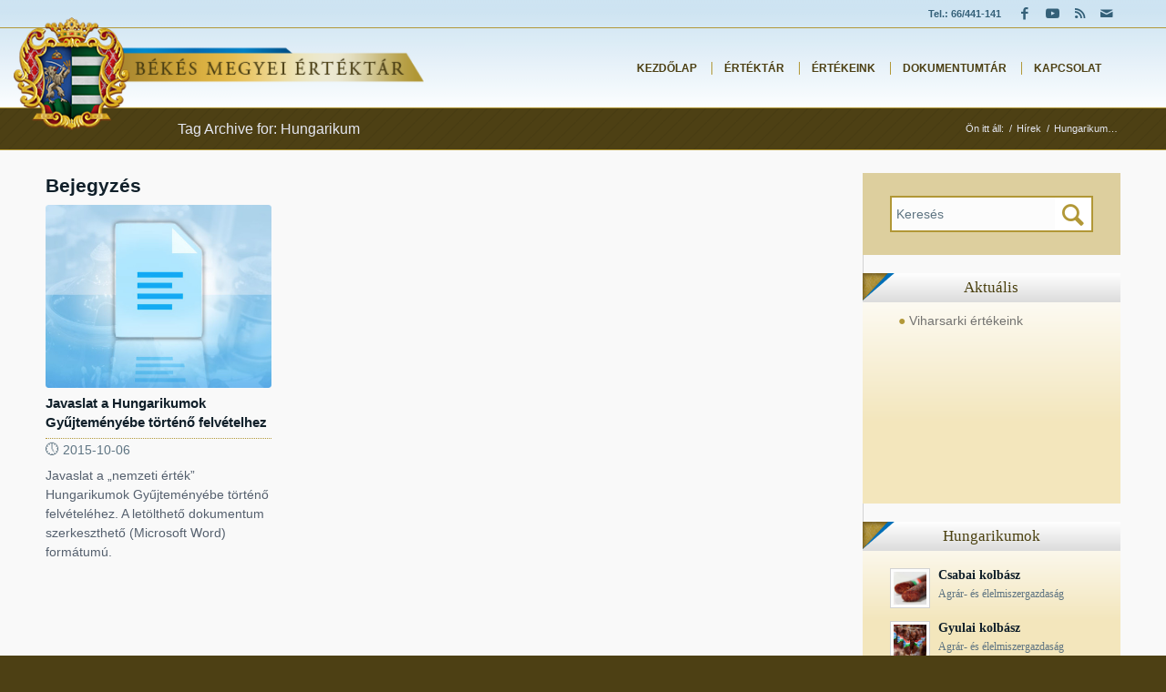

--- FILE ---
content_type: text/html; charset=UTF-8
request_url: https://ertektar.bekesmegye.hu/tag/hungarikum/
body_size: 12267
content:
<!DOCTYPE html>
<html lang="hu" class="html_stretched responsive av-preloader-disabled  html_header_top html_logo_left html_main_nav_header html_menu_right html_custom html_header_sticky html_header_shrinking html_header_topbar_active html_mobile_menu_phone html_header_searchicon_disabled html_content_align_center html_header_unstick_top_disabled html_header_stretch_disabled html_av-submenu-hidden html_av-submenu-display-click html_av-overlay-side html_av-overlay-side-classic html_av-submenu-noclone html_entry_id_269 av-cookies-no-cookie-consent av-default-lightbox av-no-preview html_text_menu_active av-mobile-menu-switch-default">
<head>
<meta charset="UTF-8" />
<meta name="robots" content="noindex, follow" />


<!-- mobile setting -->
<meta name="viewport" content="width=device-width, initial-scale=1">

<!-- Scripts/CSS and wp_head hook -->
<title>Hungarikum &#8211; Békés megyei értéktár</title>
<meta name='robots' content='max-image-preview:large' />
<link rel='dns-prefetch' href='//s.w.org' />
<link rel="alternate" type="application/rss+xml" title="Békés megyei értéktár &raquo; hírcsatorna" href="https://ertektar.bekesmegye.hu/feed/" />
<link rel="alternate" type="application/rss+xml" title="Békés megyei értéktár &raquo; hozzászólás hírcsatorna" href="https://ertektar.bekesmegye.hu/comments/feed/" />
<link rel="alternate" type="application/rss+xml" title="Békés megyei értéktár &raquo; Hungarikum címke hírcsatorna" href="https://ertektar.bekesmegye.hu/tag/hungarikum/feed/" />
<script type="text/javascript">
window._wpemojiSettings = {"baseUrl":"https:\/\/s.w.org\/images\/core\/emoji\/13.1.0\/72x72\/","ext":".png","svgUrl":"https:\/\/s.w.org\/images\/core\/emoji\/13.1.0\/svg\/","svgExt":".svg","source":{"concatemoji":"https:\/\/ertektar.bekesmegye.hu\/wp-includes\/js\/wp-emoji-release.min.js?ver=5.9.12"}};
/*! This file is auto-generated */
!function(e,a,t){var n,r,o,i=a.createElement("canvas"),p=i.getContext&&i.getContext("2d");function s(e,t){var a=String.fromCharCode;p.clearRect(0,0,i.width,i.height),p.fillText(a.apply(this,e),0,0);e=i.toDataURL();return p.clearRect(0,0,i.width,i.height),p.fillText(a.apply(this,t),0,0),e===i.toDataURL()}function c(e){var t=a.createElement("script");t.src=e,t.defer=t.type="text/javascript",a.getElementsByTagName("head")[0].appendChild(t)}for(o=Array("flag","emoji"),t.supports={everything:!0,everythingExceptFlag:!0},r=0;r<o.length;r++)t.supports[o[r]]=function(e){if(!p||!p.fillText)return!1;switch(p.textBaseline="top",p.font="600 32px Arial",e){case"flag":return s([127987,65039,8205,9895,65039],[127987,65039,8203,9895,65039])?!1:!s([55356,56826,55356,56819],[55356,56826,8203,55356,56819])&&!s([55356,57332,56128,56423,56128,56418,56128,56421,56128,56430,56128,56423,56128,56447],[55356,57332,8203,56128,56423,8203,56128,56418,8203,56128,56421,8203,56128,56430,8203,56128,56423,8203,56128,56447]);case"emoji":return!s([10084,65039,8205,55357,56613],[10084,65039,8203,55357,56613])}return!1}(o[r]),t.supports.everything=t.supports.everything&&t.supports[o[r]],"flag"!==o[r]&&(t.supports.everythingExceptFlag=t.supports.everythingExceptFlag&&t.supports[o[r]]);t.supports.everythingExceptFlag=t.supports.everythingExceptFlag&&!t.supports.flag,t.DOMReady=!1,t.readyCallback=function(){t.DOMReady=!0},t.supports.everything||(n=function(){t.readyCallback()},a.addEventListener?(a.addEventListener("DOMContentLoaded",n,!1),e.addEventListener("load",n,!1)):(e.attachEvent("onload",n),a.attachEvent("onreadystatechange",function(){"complete"===a.readyState&&t.readyCallback()})),(n=t.source||{}).concatemoji?c(n.concatemoji):n.wpemoji&&n.twemoji&&(c(n.twemoji),c(n.wpemoji)))}(window,document,window._wpemojiSettings);
</script>
<style type="text/css">
img.wp-smiley,
img.emoji {
	display: inline !important;
	border: none !important;
	box-shadow: none !important;
	height: 1em !important;
	width: 1em !important;
	margin: 0 0.07em !important;
	vertical-align: -0.1em !important;
	background: none !important;
	padding: 0 !important;
}
</style>
	<link rel='stylesheet' id='avia-grid-css'  href='https://ertektar.bekesmegye.hu/wp-content/themes/enfold/css/grid.css?ver=4.8.9.1' type='text/css' media='all' />
<link rel='stylesheet' id='avia-base-css'  href='https://ertektar.bekesmegye.hu/wp-content/themes/enfold/css/base.css?ver=4.8.9.1' type='text/css' media='all' />
<link rel='stylesheet' id='avia-layout-css'  href='https://ertektar.bekesmegye.hu/wp-content/themes/enfold/css/layout.css?ver=4.8.9.1' type='text/css' media='all' />
<link rel='stylesheet' id='avia-module-audioplayer-css'  href='https://ertektar.bekesmegye.hu/wp-content/themes/enfold/config-templatebuilder/avia-shortcodes/audio-player/audio-player.css?ver=5.9.12' type='text/css' media='all' />
<link rel='stylesheet' id='avia-module-blog-css'  href='https://ertektar.bekesmegye.hu/wp-content/themes/enfold/config-templatebuilder/avia-shortcodes/blog/blog.css?ver=5.9.12' type='text/css' media='all' />
<link rel='stylesheet' id='avia-module-postslider-css'  href='https://ertektar.bekesmegye.hu/wp-content/themes/enfold/config-templatebuilder/avia-shortcodes/postslider/postslider.css?ver=5.9.12' type='text/css' media='all' />
<link rel='stylesheet' id='avia-module-button-css'  href='https://ertektar.bekesmegye.hu/wp-content/themes/enfold/config-templatebuilder/avia-shortcodes/buttons/buttons.css?ver=5.9.12' type='text/css' media='all' />
<link rel='stylesheet' id='avia-module-buttonrow-css'  href='https://ertektar.bekesmegye.hu/wp-content/themes/enfold/config-templatebuilder/avia-shortcodes/buttonrow/buttonrow.css?ver=5.9.12' type='text/css' media='all' />
<link rel='stylesheet' id='avia-module-button-fullwidth-css'  href='https://ertektar.bekesmegye.hu/wp-content/themes/enfold/config-templatebuilder/avia-shortcodes/buttons_fullwidth/buttons_fullwidth.css?ver=5.9.12' type='text/css' media='all' />
<link rel='stylesheet' id='avia-module-catalogue-css'  href='https://ertektar.bekesmegye.hu/wp-content/themes/enfold/config-templatebuilder/avia-shortcodes/catalogue/catalogue.css?ver=5.9.12' type='text/css' media='all' />
<link rel='stylesheet' id='avia-module-comments-css'  href='https://ertektar.bekesmegye.hu/wp-content/themes/enfold/config-templatebuilder/avia-shortcodes/comments/comments.css?ver=5.9.12' type='text/css' media='all' />
<link rel='stylesheet' id='avia-module-contact-css'  href='https://ertektar.bekesmegye.hu/wp-content/themes/enfold/config-templatebuilder/avia-shortcodes/contact/contact.css?ver=5.9.12' type='text/css' media='all' />
<link rel='stylesheet' id='avia-module-slideshow-css'  href='https://ertektar.bekesmegye.hu/wp-content/themes/enfold/config-templatebuilder/avia-shortcodes/slideshow/slideshow.css?ver=5.9.12' type='text/css' media='all' />
<link rel='stylesheet' id='avia-module-slideshow-contentpartner-css'  href='https://ertektar.bekesmegye.hu/wp-content/themes/enfold/config-templatebuilder/avia-shortcodes/contentslider/contentslider.css?ver=5.9.12' type='text/css' media='all' />
<link rel='stylesheet' id='avia-module-countdown-css'  href='https://ertektar.bekesmegye.hu/wp-content/themes/enfold/config-templatebuilder/avia-shortcodes/countdown/countdown.css?ver=5.9.12' type='text/css' media='all' />
<link rel='stylesheet' id='avia-module-gallery-css'  href='https://ertektar.bekesmegye.hu/wp-content/themes/enfold/config-templatebuilder/avia-shortcodes/gallery/gallery.css?ver=5.9.12' type='text/css' media='all' />
<link rel='stylesheet' id='avia-module-gallery-hor-css'  href='https://ertektar.bekesmegye.hu/wp-content/themes/enfold/config-templatebuilder/avia-shortcodes/gallery_horizontal/gallery_horizontal.css?ver=5.9.12' type='text/css' media='all' />
<link rel='stylesheet' id='avia-module-maps-css'  href='https://ertektar.bekesmegye.hu/wp-content/themes/enfold/config-templatebuilder/avia-shortcodes/google_maps/google_maps.css?ver=5.9.12' type='text/css' media='all' />
<link rel='stylesheet' id='avia-module-gridrow-css'  href='https://ertektar.bekesmegye.hu/wp-content/themes/enfold/config-templatebuilder/avia-shortcodes/grid_row/grid_row.css?ver=5.9.12' type='text/css' media='all' />
<link rel='stylesheet' id='avia-module-heading-css'  href='https://ertektar.bekesmegye.hu/wp-content/themes/enfold/config-templatebuilder/avia-shortcodes/heading/heading.css?ver=5.9.12' type='text/css' media='all' />
<link rel='stylesheet' id='avia-module-rotator-css'  href='https://ertektar.bekesmegye.hu/wp-content/themes/enfold/config-templatebuilder/avia-shortcodes/headline_rotator/headline_rotator.css?ver=5.9.12' type='text/css' media='all' />
<link rel='stylesheet' id='avia-module-hr-css'  href='https://ertektar.bekesmegye.hu/wp-content/themes/enfold/config-templatebuilder/avia-shortcodes/hr/hr.css?ver=5.9.12' type='text/css' media='all' />
<link rel='stylesheet' id='avia-module-icon-css'  href='https://ertektar.bekesmegye.hu/wp-content/themes/enfold/config-templatebuilder/avia-shortcodes/icon/icon.css?ver=5.9.12' type='text/css' media='all' />
<link rel='stylesheet' id='avia-module-iconbox-css'  href='https://ertektar.bekesmegye.hu/wp-content/themes/enfold/config-templatebuilder/avia-shortcodes/iconbox/iconbox.css?ver=5.9.12' type='text/css' media='all' />
<link rel='stylesheet' id='avia-module-icongrid-css'  href='https://ertektar.bekesmegye.hu/wp-content/themes/enfold/config-templatebuilder/avia-shortcodes/icongrid/icongrid.css?ver=5.9.12' type='text/css' media='all' />
<link rel='stylesheet' id='avia-module-iconlist-css'  href='https://ertektar.bekesmegye.hu/wp-content/themes/enfold/config-templatebuilder/avia-shortcodes/iconlist/iconlist.css?ver=5.9.12' type='text/css' media='all' />
<link rel='stylesheet' id='avia-module-image-css'  href='https://ertektar.bekesmegye.hu/wp-content/themes/enfold/config-templatebuilder/avia-shortcodes/image/image.css?ver=5.9.12' type='text/css' media='all' />
<link rel='stylesheet' id='avia-module-hotspot-css'  href='https://ertektar.bekesmegye.hu/wp-content/themes/enfold/config-templatebuilder/avia-shortcodes/image_hotspots/image_hotspots.css?ver=5.9.12' type='text/css' media='all' />
<link rel='stylesheet' id='avia-module-magazine-css'  href='https://ertektar.bekesmegye.hu/wp-content/themes/enfold/config-templatebuilder/avia-shortcodes/magazine/magazine.css?ver=5.9.12' type='text/css' media='all' />
<link rel='stylesheet' id='avia-module-masonry-css'  href='https://ertektar.bekesmegye.hu/wp-content/themes/enfold/config-templatebuilder/avia-shortcodes/masonry_entries/masonry_entries.css?ver=5.9.12' type='text/css' media='all' />
<link rel='stylesheet' id='avia-siteloader-css'  href='https://ertektar.bekesmegye.hu/wp-content/themes/enfold/css/avia-snippet-site-preloader.css?ver=5.9.12' type='text/css' media='all' />
<link rel='stylesheet' id='avia-module-menu-css'  href='https://ertektar.bekesmegye.hu/wp-content/themes/enfold/config-templatebuilder/avia-shortcodes/menu/menu.css?ver=5.9.12' type='text/css' media='all' />
<link rel='stylesheet' id='avia-module-notification-css'  href='https://ertektar.bekesmegye.hu/wp-content/themes/enfold/config-templatebuilder/avia-shortcodes/notification/notification.css?ver=5.9.12' type='text/css' media='all' />
<link rel='stylesheet' id='avia-module-numbers-css'  href='https://ertektar.bekesmegye.hu/wp-content/themes/enfold/config-templatebuilder/avia-shortcodes/numbers/numbers.css?ver=5.9.12' type='text/css' media='all' />
<link rel='stylesheet' id='avia-module-portfolio-css'  href='https://ertektar.bekesmegye.hu/wp-content/themes/enfold/config-templatebuilder/avia-shortcodes/portfolio/portfolio.css?ver=5.9.12' type='text/css' media='all' />
<link rel='stylesheet' id='avia-module-post-metadata-css'  href='https://ertektar.bekesmegye.hu/wp-content/themes/enfold/config-templatebuilder/avia-shortcodes/post_metadata/post_metadata.css?ver=5.9.12' type='text/css' media='all' />
<link rel='stylesheet' id='avia-module-progress-bar-css'  href='https://ertektar.bekesmegye.hu/wp-content/themes/enfold/config-templatebuilder/avia-shortcodes/progressbar/progressbar.css?ver=5.9.12' type='text/css' media='all' />
<link rel='stylesheet' id='avia-module-promobox-css'  href='https://ertektar.bekesmegye.hu/wp-content/themes/enfold/config-templatebuilder/avia-shortcodes/promobox/promobox.css?ver=5.9.12' type='text/css' media='all' />
<link rel='stylesheet' id='avia-sc-search-css'  href='https://ertektar.bekesmegye.hu/wp-content/themes/enfold/config-templatebuilder/avia-shortcodes/search/search.css?ver=5.9.12' type='text/css' media='all' />
<link rel='stylesheet' id='avia-module-slideshow-accordion-css'  href='https://ertektar.bekesmegye.hu/wp-content/themes/enfold/config-templatebuilder/avia-shortcodes/slideshow_accordion/slideshow_accordion.css?ver=5.9.12' type='text/css' media='all' />
<link rel='stylesheet' id='avia-module-slideshow-feature-image-css'  href='https://ertektar.bekesmegye.hu/wp-content/themes/enfold/config-templatebuilder/avia-shortcodes/slideshow_feature_image/slideshow_feature_image.css?ver=5.9.12' type='text/css' media='all' />
<link rel='stylesheet' id='avia-module-slideshow-fullsize-css'  href='https://ertektar.bekesmegye.hu/wp-content/themes/enfold/config-templatebuilder/avia-shortcodes/slideshow_fullsize/slideshow_fullsize.css?ver=5.9.12' type='text/css' media='all' />
<link rel='stylesheet' id='avia-module-slideshow-fullscreen-css'  href='https://ertektar.bekesmegye.hu/wp-content/themes/enfold/config-templatebuilder/avia-shortcodes/slideshow_fullscreen/slideshow_fullscreen.css?ver=5.9.12' type='text/css' media='all' />
<link rel='stylesheet' id='avia-module-slideshow-ls-css'  href='https://ertektar.bekesmegye.hu/wp-content/themes/enfold/config-templatebuilder/avia-shortcodes/slideshow_layerslider/slideshow_layerslider.css?ver=5.9.12' type='text/css' media='all' />
<link rel='stylesheet' id='avia-module-social-css'  href='https://ertektar.bekesmegye.hu/wp-content/themes/enfold/config-templatebuilder/avia-shortcodes/social_share/social_share.css?ver=5.9.12' type='text/css' media='all' />
<link rel='stylesheet' id='avia-module-tabsection-css'  href='https://ertektar.bekesmegye.hu/wp-content/themes/enfold/config-templatebuilder/avia-shortcodes/tab_section/tab_section.css?ver=5.9.12' type='text/css' media='all' />
<link rel='stylesheet' id='avia-module-table-css'  href='https://ertektar.bekesmegye.hu/wp-content/themes/enfold/config-templatebuilder/avia-shortcodes/table/table.css?ver=5.9.12' type='text/css' media='all' />
<link rel='stylesheet' id='avia-module-tabs-css'  href='https://ertektar.bekesmegye.hu/wp-content/themes/enfold/config-templatebuilder/avia-shortcodes/tabs/tabs.css?ver=5.9.12' type='text/css' media='all' />
<link rel='stylesheet' id='avia-module-team-css'  href='https://ertektar.bekesmegye.hu/wp-content/themes/enfold/config-templatebuilder/avia-shortcodes/team/team.css?ver=5.9.12' type='text/css' media='all' />
<link rel='stylesheet' id='avia-module-testimonials-css'  href='https://ertektar.bekesmegye.hu/wp-content/themes/enfold/config-templatebuilder/avia-shortcodes/testimonials/testimonials.css?ver=5.9.12' type='text/css' media='all' />
<link rel='stylesheet' id='avia-module-timeline-css'  href='https://ertektar.bekesmegye.hu/wp-content/themes/enfold/config-templatebuilder/avia-shortcodes/timeline/timeline.css?ver=5.9.12' type='text/css' media='all' />
<link rel='stylesheet' id='avia-module-toggles-css'  href='https://ertektar.bekesmegye.hu/wp-content/themes/enfold/config-templatebuilder/avia-shortcodes/toggles/toggles.css?ver=5.9.12' type='text/css' media='all' />
<link rel='stylesheet' id='avia-module-video-css'  href='https://ertektar.bekesmegye.hu/wp-content/themes/enfold/config-templatebuilder/avia-shortcodes/video/video.css?ver=5.9.12' type='text/css' media='all' />
<link rel='stylesheet' id='wp-block-library-css'  href='https://ertektar.bekesmegye.hu/wp-includes/css/dist/block-library/style.min.css?ver=5.9.12' type='text/css' media='all' />
<style id='global-styles-inline-css' type='text/css'>
body{--wp--preset--color--black: #000000;--wp--preset--color--cyan-bluish-gray: #abb8c3;--wp--preset--color--white: #ffffff;--wp--preset--color--pale-pink: #f78da7;--wp--preset--color--vivid-red: #cf2e2e;--wp--preset--color--luminous-vivid-orange: #ff6900;--wp--preset--color--luminous-vivid-amber: #fcb900;--wp--preset--color--light-green-cyan: #7bdcb5;--wp--preset--color--vivid-green-cyan: #00d084;--wp--preset--color--pale-cyan-blue: #8ed1fc;--wp--preset--color--vivid-cyan-blue: #0693e3;--wp--preset--color--vivid-purple: #9b51e0;--wp--preset--gradient--vivid-cyan-blue-to-vivid-purple: linear-gradient(135deg,rgba(6,147,227,1) 0%,rgb(155,81,224) 100%);--wp--preset--gradient--light-green-cyan-to-vivid-green-cyan: linear-gradient(135deg,rgb(122,220,180) 0%,rgb(0,208,130) 100%);--wp--preset--gradient--luminous-vivid-amber-to-luminous-vivid-orange: linear-gradient(135deg,rgba(252,185,0,1) 0%,rgba(255,105,0,1) 100%);--wp--preset--gradient--luminous-vivid-orange-to-vivid-red: linear-gradient(135deg,rgba(255,105,0,1) 0%,rgb(207,46,46) 100%);--wp--preset--gradient--very-light-gray-to-cyan-bluish-gray: linear-gradient(135deg,rgb(238,238,238) 0%,rgb(169,184,195) 100%);--wp--preset--gradient--cool-to-warm-spectrum: linear-gradient(135deg,rgb(74,234,220) 0%,rgb(151,120,209) 20%,rgb(207,42,186) 40%,rgb(238,44,130) 60%,rgb(251,105,98) 80%,rgb(254,248,76) 100%);--wp--preset--gradient--blush-light-purple: linear-gradient(135deg,rgb(255,206,236) 0%,rgb(152,150,240) 100%);--wp--preset--gradient--blush-bordeaux: linear-gradient(135deg,rgb(254,205,165) 0%,rgb(254,45,45) 50%,rgb(107,0,62) 100%);--wp--preset--gradient--luminous-dusk: linear-gradient(135deg,rgb(255,203,112) 0%,rgb(199,81,192) 50%,rgb(65,88,208) 100%);--wp--preset--gradient--pale-ocean: linear-gradient(135deg,rgb(255,245,203) 0%,rgb(182,227,212) 50%,rgb(51,167,181) 100%);--wp--preset--gradient--electric-grass: linear-gradient(135deg,rgb(202,248,128) 0%,rgb(113,206,126) 100%);--wp--preset--gradient--midnight: linear-gradient(135deg,rgb(2,3,129) 0%,rgb(40,116,252) 100%);--wp--preset--duotone--dark-grayscale: url('#wp-duotone-dark-grayscale');--wp--preset--duotone--grayscale: url('#wp-duotone-grayscale');--wp--preset--duotone--purple-yellow: url('#wp-duotone-purple-yellow');--wp--preset--duotone--blue-red: url('#wp-duotone-blue-red');--wp--preset--duotone--midnight: url('#wp-duotone-midnight');--wp--preset--duotone--magenta-yellow: url('#wp-duotone-magenta-yellow');--wp--preset--duotone--purple-green: url('#wp-duotone-purple-green');--wp--preset--duotone--blue-orange: url('#wp-duotone-blue-orange');--wp--preset--font-size--small: 13px;--wp--preset--font-size--medium: 20px;--wp--preset--font-size--large: 36px;--wp--preset--font-size--x-large: 42px;}.has-black-color{color: var(--wp--preset--color--black) !important;}.has-cyan-bluish-gray-color{color: var(--wp--preset--color--cyan-bluish-gray) !important;}.has-white-color{color: var(--wp--preset--color--white) !important;}.has-pale-pink-color{color: var(--wp--preset--color--pale-pink) !important;}.has-vivid-red-color{color: var(--wp--preset--color--vivid-red) !important;}.has-luminous-vivid-orange-color{color: var(--wp--preset--color--luminous-vivid-orange) !important;}.has-luminous-vivid-amber-color{color: var(--wp--preset--color--luminous-vivid-amber) !important;}.has-light-green-cyan-color{color: var(--wp--preset--color--light-green-cyan) !important;}.has-vivid-green-cyan-color{color: var(--wp--preset--color--vivid-green-cyan) !important;}.has-pale-cyan-blue-color{color: var(--wp--preset--color--pale-cyan-blue) !important;}.has-vivid-cyan-blue-color{color: var(--wp--preset--color--vivid-cyan-blue) !important;}.has-vivid-purple-color{color: var(--wp--preset--color--vivid-purple) !important;}.has-black-background-color{background-color: var(--wp--preset--color--black) !important;}.has-cyan-bluish-gray-background-color{background-color: var(--wp--preset--color--cyan-bluish-gray) !important;}.has-white-background-color{background-color: var(--wp--preset--color--white) !important;}.has-pale-pink-background-color{background-color: var(--wp--preset--color--pale-pink) !important;}.has-vivid-red-background-color{background-color: var(--wp--preset--color--vivid-red) !important;}.has-luminous-vivid-orange-background-color{background-color: var(--wp--preset--color--luminous-vivid-orange) !important;}.has-luminous-vivid-amber-background-color{background-color: var(--wp--preset--color--luminous-vivid-amber) !important;}.has-light-green-cyan-background-color{background-color: var(--wp--preset--color--light-green-cyan) !important;}.has-vivid-green-cyan-background-color{background-color: var(--wp--preset--color--vivid-green-cyan) !important;}.has-pale-cyan-blue-background-color{background-color: var(--wp--preset--color--pale-cyan-blue) !important;}.has-vivid-cyan-blue-background-color{background-color: var(--wp--preset--color--vivid-cyan-blue) !important;}.has-vivid-purple-background-color{background-color: var(--wp--preset--color--vivid-purple) !important;}.has-black-border-color{border-color: var(--wp--preset--color--black) !important;}.has-cyan-bluish-gray-border-color{border-color: var(--wp--preset--color--cyan-bluish-gray) !important;}.has-white-border-color{border-color: var(--wp--preset--color--white) !important;}.has-pale-pink-border-color{border-color: var(--wp--preset--color--pale-pink) !important;}.has-vivid-red-border-color{border-color: var(--wp--preset--color--vivid-red) !important;}.has-luminous-vivid-orange-border-color{border-color: var(--wp--preset--color--luminous-vivid-orange) !important;}.has-luminous-vivid-amber-border-color{border-color: var(--wp--preset--color--luminous-vivid-amber) !important;}.has-light-green-cyan-border-color{border-color: var(--wp--preset--color--light-green-cyan) !important;}.has-vivid-green-cyan-border-color{border-color: var(--wp--preset--color--vivid-green-cyan) !important;}.has-pale-cyan-blue-border-color{border-color: var(--wp--preset--color--pale-cyan-blue) !important;}.has-vivid-cyan-blue-border-color{border-color: var(--wp--preset--color--vivid-cyan-blue) !important;}.has-vivid-purple-border-color{border-color: var(--wp--preset--color--vivid-purple) !important;}.has-vivid-cyan-blue-to-vivid-purple-gradient-background{background: var(--wp--preset--gradient--vivid-cyan-blue-to-vivid-purple) !important;}.has-light-green-cyan-to-vivid-green-cyan-gradient-background{background: var(--wp--preset--gradient--light-green-cyan-to-vivid-green-cyan) !important;}.has-luminous-vivid-amber-to-luminous-vivid-orange-gradient-background{background: var(--wp--preset--gradient--luminous-vivid-amber-to-luminous-vivid-orange) !important;}.has-luminous-vivid-orange-to-vivid-red-gradient-background{background: var(--wp--preset--gradient--luminous-vivid-orange-to-vivid-red) !important;}.has-very-light-gray-to-cyan-bluish-gray-gradient-background{background: var(--wp--preset--gradient--very-light-gray-to-cyan-bluish-gray) !important;}.has-cool-to-warm-spectrum-gradient-background{background: var(--wp--preset--gradient--cool-to-warm-spectrum) !important;}.has-blush-light-purple-gradient-background{background: var(--wp--preset--gradient--blush-light-purple) !important;}.has-blush-bordeaux-gradient-background{background: var(--wp--preset--gradient--blush-bordeaux) !important;}.has-luminous-dusk-gradient-background{background: var(--wp--preset--gradient--luminous-dusk) !important;}.has-pale-ocean-gradient-background{background: var(--wp--preset--gradient--pale-ocean) !important;}.has-electric-grass-gradient-background{background: var(--wp--preset--gradient--electric-grass) !important;}.has-midnight-gradient-background{background: var(--wp--preset--gradient--midnight) !important;}.has-small-font-size{font-size: var(--wp--preset--font-size--small) !important;}.has-medium-font-size{font-size: var(--wp--preset--font-size--medium) !important;}.has-large-font-size{font-size: var(--wp--preset--font-size--large) !important;}.has-x-large-font-size{font-size: var(--wp--preset--font-size--x-large) !important;}
</style>
<link rel='stylesheet' id='download-attachments-frontend-css'  href='https://ertektar.bekesmegye.hu/wp-content/plugins/download-attachments/css/frontend.css?ver=5.9.12' type='text/css' media='all' />
<link rel='stylesheet' id='parent-style-css'  href='https://ertektar.bekesmegye.hu/wp-content/themes/enfold/style.css?ver=5.9.12' type='text/css' media='all' />
<link rel='stylesheet' id='avia-scs-css'  href='https://ertektar.bekesmegye.hu/wp-content/themes/enfold/css/shortcodes.css?ver=4.8.9.1' type='text/css' media='all' />
<link rel='stylesheet' id='avia-popup-css-css'  href='https://ertektar.bekesmegye.hu/wp-content/themes/enfold/js/aviapopup/magnific-popup.css?ver=4.8.9.1' type='text/css' media='screen' />
<link rel='stylesheet' id='avia-lightbox-css'  href='https://ertektar.bekesmegye.hu/wp-content/themes/enfold/css/avia-snippet-lightbox.css?ver=4.8.9.1' type='text/css' media='screen' />
<link rel='stylesheet' id='avia-widget-css-css'  href='https://ertektar.bekesmegye.hu/wp-content/themes/enfold/css/avia-snippet-widget.css?ver=4.8.9.1' type='text/css' media='screen' />
<link rel='stylesheet' id='avia-dynamic-css'  href='https://ertektar.bekesmegye.hu/wp-content/uploads/dynamic_avia/bmo_theme.css?ver=6230e1fdf0929' type='text/css' media='all' />
<link rel='stylesheet' id='avia-custom-css'  href='https://ertektar.bekesmegye.hu/wp-content/themes/enfold/css/custom.css?ver=4.8.9.1' type='text/css' media='all' />
<link rel='stylesheet' id='avia-style-css'  href='https://ertektar.bekesmegye.hu/wp-content/themes/enfold-child/style.css?ver=4.8.9.1' type='text/css' media='all' />
<link rel='stylesheet' id='toolset-common-css'  href='https://ertektar.bekesmegye.hu/wp-content/plugins/toolset-blocks/vendor/toolset/toolset-common/res/css/toolset-common.css?ver=4.1.8' type='text/css' media='screen' />
<link rel='stylesheet' id='dashicons-css'  href='https://ertektar.bekesmegye.hu/wp-includes/css/dashicons.min.css?ver=5.9.12' type='text/css' media='all' />
<link rel='stylesheet' id='toolset-select2-css-css'  href='https://ertektar.bekesmegye.hu/wp-content/plugins/toolset-blocks/vendor/toolset/toolset-common/res/lib/select2/select2.css?ver=5.9.12' type='text/css' media='screen' />
<script>
if (document.location.protocol != "https:") {
    document.location = document.URL.replace(/^http:/i, "https:");
}
</script>
<script type='text/javascript' src='https://ertektar.bekesmegye.hu/wp-content/plugins/toolset-blocks/vendor/toolset/common-es/public/toolset-common-es-frontend.js?ver=162000' id='toolset-common-es-frontend-js'></script>
<script type='text/javascript' src='https://ertektar.bekesmegye.hu/wp-includes/js/jquery/jquery.min.js?ver=3.6.0' id='jquery-core-js'></script>
<script type='text/javascript' src='https://ertektar.bekesmegye.hu/wp-includes/js/jquery/jquery-migrate.min.js?ver=3.3.2' id='jquery-migrate-js'></script>
<script type='text/javascript' src='https://ertektar.bekesmegye.hu/wp-content/themes/enfold/js/avia-compat.js?ver=4.8.9.1' id='avia-compat-js'></script>
<link rel="https://api.w.org/" href="https://ertektar.bekesmegye.hu/wp-json/" /><link rel="alternate" type="application/json" href="https://ertektar.bekesmegye.hu/wp-json/wp/v2/tags/29" /><link rel="EditURI" type="application/rsd+xml" title="RSD" href="https://ertektar.bekesmegye.hu/xmlrpc.php?rsd" />
<link rel="wlwmanifest" type="application/wlwmanifest+xml" href="https://ertektar.bekesmegye.hu/wp-includes/wlwmanifest.xml" /> 
<meta name="generator" content="WordPress 5.9.12" />
<link rel="profile" href="https://gmpg.org/xfn/11" />
<link rel="alternate" type="application/rss+xml" title="Békés megyei értéktár RSS2 Feed" href="https://ertektar.bekesmegye.hu/feed/" />
<link rel="pingback" href="https://ertektar.bekesmegye.hu/xmlrpc.php" />

<style type='text/css' media='screen'>
 #top #header_main > .container, #top #header_main > .container .main_menu  .av-main-nav > li > a, #top #header_main #menu-item-shop .cart_dropdown_link{ height:87px; line-height: 87px; }
 .html_top_nav_header .av-logo-container{ height:87px;  }
 .html_header_top.html_header_sticky #top #wrap_all #main{ padding-top:117px; } 
</style>
<!--[if lt IE 9]><script src="https://ertektar.bekesmegye.hu/wp-content/themes/enfold/js/html5shiv.js"></script><![endif]-->

 <script> window.addEventListener("load",function(){ var c={script:false,link:false}; function ls(s) { if(!['script','link'].includes(s)||c[s]){return;}c[s]=true; var d=document,f=d.getElementsByTagName(s)[0],j=d.createElement(s); if(s==='script'){j.async=true;j.src='https://ertektar.bekesmegye.hu/wp-content/plugins/toolset-blocks/vendor/toolset/blocks/public/js/frontend.js?v=1.6.0';}else{ j.rel='stylesheet';j.href='https://ertektar.bekesmegye.hu/wp-content/plugins/toolset-blocks/vendor/toolset/blocks/public/css/style.css?v=1.6.0';} f.parentNode.insertBefore(j, f); }; function ex(){ls('script');ls('link')} window.addEventListener("scroll", ex, {once: true}); if (('IntersectionObserver' in window) && ('IntersectionObserverEntry' in window) && ('intersectionRatio' in window.IntersectionObserverEntry.prototype)) { var i = 0, fb = document.querySelectorAll("[class^='tb-']"), o = new IntersectionObserver(es => { es.forEach(e => { o.unobserve(e.target); if (e.intersectionRatio > 0) { ex();o.disconnect();}else{ i++;if(fb.length>i){o.observe(fb[i])}} }) }); if (fb.length) { o.observe(fb[i]) } } }) </script>
	<noscript>
		<link rel="stylesheet" href="https://ertektar.bekesmegye.hu/wp-content/plugins/toolset-blocks/vendor/toolset/blocks/public/css/style.css">
	</noscript><style type='text/css'>
@font-face {font-family: 'entypo-fontello'; font-weight: normal; font-style: normal; font-display: auto;
src: url('https://ertektar.bekesmegye.hu/wp-content/themes/enfold/config-templatebuilder/avia-template-builder/assets/fonts/entypo-fontello.woff2') format('woff2'),
url('https://ertektar.bekesmegye.hu/wp-content/themes/enfold/config-templatebuilder/avia-template-builder/assets/fonts/entypo-fontello.woff') format('woff'),
url('https://ertektar.bekesmegye.hu/wp-content/themes/enfold/config-templatebuilder/avia-template-builder/assets/fonts/entypo-fontello.ttf') format('truetype'),
url('https://ertektar.bekesmegye.hu/wp-content/themes/enfold/config-templatebuilder/avia-template-builder/assets/fonts/entypo-fontello.svg#entypo-fontello') format('svg'),
url('https://ertektar.bekesmegye.hu/wp-content/themes/enfold/config-templatebuilder/avia-template-builder/assets/fonts/entypo-fontello.eot'),
url('https://ertektar.bekesmegye.hu/wp-content/themes/enfold/config-templatebuilder/avia-template-builder/assets/fonts/entypo-fontello.eot?#iefix') format('embedded-opentype');
} #top .avia-font-entypo-fontello, body .avia-font-entypo-fontello, html body [data-av_iconfont='entypo-fontello']:before{ font-family: 'entypo-fontello'; }

@font-face {font-family: 'fontawesome'; font-weight: normal; font-style: normal; font-display: auto;
src: url('https://ertektar.bekesmegye.hu/wp-content/uploads/avia_fonts/fontawesome/fontawesome.woff2') format('woff2'),
url('https://ertektar.bekesmegye.hu/wp-content/uploads/avia_fonts/fontawesome/fontawesome.woff') format('woff'),
url('https://ertektar.bekesmegye.hu/wp-content/uploads/avia_fonts/fontawesome/fontawesome.ttf') format('truetype'),
url('https://ertektar.bekesmegye.hu/wp-content/uploads/avia_fonts/fontawesome/fontawesome.svg#fontawesome') format('svg'),
url('https://ertektar.bekesmegye.hu/wp-content/uploads/avia_fonts/fontawesome/fontawesome.eot'),
url('https://ertektar.bekesmegye.hu/wp-content/uploads/avia_fonts/fontawesome/fontawesome.eot?#iefix') format('embedded-opentype');
} #top .avia-font-fontawesome, body .avia-font-fontawesome, html body [data-av_iconfont='fontawesome']:before{ font-family: 'fontawesome'; }
</style>

<!--
Debugging Info for Theme support: 

Theme: Enfold
Version: 4.8.9.1
Installed: enfold
AviaFramework Version: 5.0
AviaBuilder Version: 4.8
aviaElementManager Version: 1.0.1
- - - - - - - - - - -
ChildTheme: BMO Theme
ChildTheme Version: 1.0.0
ChildTheme Installed: enfold

ML:128-PU:34-PLA:18
WP:5.9.12
Compress: CSS:disabled - JS:disabled
Updates: disabled
PLAu:17
-->
</head>

<body data-rsssl=1 id="top" class="archive tag tag-hungarikum tag-29 stretched rtl_columns av-curtain-numeric georgia-websave georgia  avia-responsive-images-support" itemscope="itemscope" itemtype="https://schema.org/WebPage" >

	<svg xmlns="http://www.w3.org/2000/svg" viewBox="0 0 0 0" width="0" height="0" focusable="false" role="none" style="visibility: hidden; position: absolute; left: -9999px; overflow: hidden;" ><defs><filter id="wp-duotone-dark-grayscale"><feColorMatrix color-interpolation-filters="sRGB" type="matrix" values=" .299 .587 .114 0 0 .299 .587 .114 0 0 .299 .587 .114 0 0 .299 .587 .114 0 0 " /><feComponentTransfer color-interpolation-filters="sRGB" ><feFuncR type="table" tableValues="0 0.49803921568627" /><feFuncG type="table" tableValues="0 0.49803921568627" /><feFuncB type="table" tableValues="0 0.49803921568627" /><feFuncA type="table" tableValues="1 1" /></feComponentTransfer><feComposite in2="SourceGraphic" operator="in" /></filter></defs></svg><svg xmlns="http://www.w3.org/2000/svg" viewBox="0 0 0 0" width="0" height="0" focusable="false" role="none" style="visibility: hidden; position: absolute; left: -9999px; overflow: hidden;" ><defs><filter id="wp-duotone-grayscale"><feColorMatrix color-interpolation-filters="sRGB" type="matrix" values=" .299 .587 .114 0 0 .299 .587 .114 0 0 .299 .587 .114 0 0 .299 .587 .114 0 0 " /><feComponentTransfer color-interpolation-filters="sRGB" ><feFuncR type="table" tableValues="0 1" /><feFuncG type="table" tableValues="0 1" /><feFuncB type="table" tableValues="0 1" /><feFuncA type="table" tableValues="1 1" /></feComponentTransfer><feComposite in2="SourceGraphic" operator="in" /></filter></defs></svg><svg xmlns="http://www.w3.org/2000/svg" viewBox="0 0 0 0" width="0" height="0" focusable="false" role="none" style="visibility: hidden; position: absolute; left: -9999px; overflow: hidden;" ><defs><filter id="wp-duotone-purple-yellow"><feColorMatrix color-interpolation-filters="sRGB" type="matrix" values=" .299 .587 .114 0 0 .299 .587 .114 0 0 .299 .587 .114 0 0 .299 .587 .114 0 0 " /><feComponentTransfer color-interpolation-filters="sRGB" ><feFuncR type="table" tableValues="0.54901960784314 0.98823529411765" /><feFuncG type="table" tableValues="0 1" /><feFuncB type="table" tableValues="0.71764705882353 0.25490196078431" /><feFuncA type="table" tableValues="1 1" /></feComponentTransfer><feComposite in2="SourceGraphic" operator="in" /></filter></defs></svg><svg xmlns="http://www.w3.org/2000/svg" viewBox="0 0 0 0" width="0" height="0" focusable="false" role="none" style="visibility: hidden; position: absolute; left: -9999px; overflow: hidden;" ><defs><filter id="wp-duotone-blue-red"><feColorMatrix color-interpolation-filters="sRGB" type="matrix" values=" .299 .587 .114 0 0 .299 .587 .114 0 0 .299 .587 .114 0 0 .299 .587 .114 0 0 " /><feComponentTransfer color-interpolation-filters="sRGB" ><feFuncR type="table" tableValues="0 1" /><feFuncG type="table" tableValues="0 0.27843137254902" /><feFuncB type="table" tableValues="0.5921568627451 0.27843137254902" /><feFuncA type="table" tableValues="1 1" /></feComponentTransfer><feComposite in2="SourceGraphic" operator="in" /></filter></defs></svg><svg xmlns="http://www.w3.org/2000/svg" viewBox="0 0 0 0" width="0" height="0" focusable="false" role="none" style="visibility: hidden; position: absolute; left: -9999px; overflow: hidden;" ><defs><filter id="wp-duotone-midnight"><feColorMatrix color-interpolation-filters="sRGB" type="matrix" values=" .299 .587 .114 0 0 .299 .587 .114 0 0 .299 .587 .114 0 0 .299 .587 .114 0 0 " /><feComponentTransfer color-interpolation-filters="sRGB" ><feFuncR type="table" tableValues="0 0" /><feFuncG type="table" tableValues="0 0.64705882352941" /><feFuncB type="table" tableValues="0 1" /><feFuncA type="table" tableValues="1 1" /></feComponentTransfer><feComposite in2="SourceGraphic" operator="in" /></filter></defs></svg><svg xmlns="http://www.w3.org/2000/svg" viewBox="0 0 0 0" width="0" height="0" focusable="false" role="none" style="visibility: hidden; position: absolute; left: -9999px; overflow: hidden;" ><defs><filter id="wp-duotone-magenta-yellow"><feColorMatrix color-interpolation-filters="sRGB" type="matrix" values=" .299 .587 .114 0 0 .299 .587 .114 0 0 .299 .587 .114 0 0 .299 .587 .114 0 0 " /><feComponentTransfer color-interpolation-filters="sRGB" ><feFuncR type="table" tableValues="0.78039215686275 1" /><feFuncG type="table" tableValues="0 0.94901960784314" /><feFuncB type="table" tableValues="0.35294117647059 0.47058823529412" /><feFuncA type="table" tableValues="1 1" /></feComponentTransfer><feComposite in2="SourceGraphic" operator="in" /></filter></defs></svg><svg xmlns="http://www.w3.org/2000/svg" viewBox="0 0 0 0" width="0" height="0" focusable="false" role="none" style="visibility: hidden; position: absolute; left: -9999px; overflow: hidden;" ><defs><filter id="wp-duotone-purple-green"><feColorMatrix color-interpolation-filters="sRGB" type="matrix" values=" .299 .587 .114 0 0 .299 .587 .114 0 0 .299 .587 .114 0 0 .299 .587 .114 0 0 " /><feComponentTransfer color-interpolation-filters="sRGB" ><feFuncR type="table" tableValues="0.65098039215686 0.40392156862745" /><feFuncG type="table" tableValues="0 1" /><feFuncB type="table" tableValues="0.44705882352941 0.4" /><feFuncA type="table" tableValues="1 1" /></feComponentTransfer><feComposite in2="SourceGraphic" operator="in" /></filter></defs></svg><svg xmlns="http://www.w3.org/2000/svg" viewBox="0 0 0 0" width="0" height="0" focusable="false" role="none" style="visibility: hidden; position: absolute; left: -9999px; overflow: hidden;" ><defs><filter id="wp-duotone-blue-orange"><feColorMatrix color-interpolation-filters="sRGB" type="matrix" values=" .299 .587 .114 0 0 .299 .587 .114 0 0 .299 .587 .114 0 0 .299 .587 .114 0 0 " /><feComponentTransfer color-interpolation-filters="sRGB" ><feFuncR type="table" tableValues="0.098039215686275 1" /><feFuncG type="table" tableValues="0 0.66274509803922" /><feFuncB type="table" tableValues="0.84705882352941 0.41960784313725" /><feFuncA type="table" tableValues="1 1" /></feComponentTransfer><feComposite in2="SourceGraphic" operator="in" /></filter></defs></svg>
	<div id='wrap_all'>

	
<header id='header' class='all_colors header_color light_bg_color  av_header_top av_logo_left av_main_nav_header av_menu_right av_custom av_header_sticky av_header_shrinking av_header_stretch_disabled av_mobile_menu_phone av_header_searchicon_disabled av_header_unstick_top_disabled av_seperator_small_border av_bottom_nav_disabled  av_alternate_logo_active'  role="banner" itemscope="itemscope" itemtype="https://schema.org/WPHeader" >

		<div id='header_meta' class='container_wrap container_wrap_meta  av_icon_active_right av_extra_header_active av_secondary_left av_phone_active_right av_entry_id_269'>

			      <div class='container'>
			      <ul class='noLightbox social_bookmarks icon_count_4'><li class='social_bookmarks_facebook av-social-link-facebook social_icon_1'><a target="_blank" aria-label="Link to Facebook" href='https://www.facebook.com/bekes.megyei.onkormanyzat/' aria-hidden='false' data-av_icon='' data-av_iconfont='entypo-fontello' title='Facebook' rel="noopener"><span class='avia_hidden_link_text'>Facebook</span></a></li><li class='social_bookmarks_youtube av-social-link-youtube social_icon_2'><a target="_blank" aria-label="Link to Youtube" href='https://www.youtube.com/channel/UCKmHuU4Lt5nyfpsIoeTWL_g' aria-hidden='false' data-av_icon='' data-av_iconfont='entypo-fontello' title='Youtube' rel="noopener"><span class='avia_hidden_link_text'>Youtube</span></a></li><li class='social_bookmarks_rss av-social-link-rss social_icon_3'><a  aria-label="Link to Rss  this site" href='https://ertektar.bekesmegye.hu/feed/' aria-hidden='false' data-av_icon='' data-av_iconfont='entypo-fontello' title='Rss'><span class='avia_hidden_link_text'>Rss</span></a></li><li class='social_bookmarks_mail av-social-link-mail social_icon_4'><a  target="_blank" aria-label="Link to Mail" href='https://ertektar.bekesmegye.hu/kapcsolat/' aria-hidden='false' data-av_icon='' data-av_iconfont='entypo-fontello' title='Mail'><span class='avia_hidden_link_text'>Mail</span></a></li></ul><div class='phone-info '><div>Tel.: 66/441-141</div></div>			      </div>
		</div>

		<div  id='header_main' class='container_wrap container_wrap_logo'>

        <div class='container av-logo-container'><div class='inner-container'><span class='logo avia-standard-logo'><a href='https://ertektar.bekesmegye.hu/' class=''><img src="https://ertektar.bekesmegye.hu/wp-content/uploads/2015/10/BekesMegyeErtektar_BalraZart_W486H134px_20151013.png" srcset="https://ertektar.bekesmegye.hu/wp-content/uploads/2015/10/BekesMegyeErtektar_BalraZart_W486H134px_20151013.png 486w, https://ertektar.bekesmegye.hu/wp-content/uploads/2015/10/BekesMegyeErtektar_BalraZart_W486H134px_20151013-300x83.png 300w, https://ertektar.bekesmegye.hu/wp-content/uploads/2015/10/BekesMegyeErtektar_BalraZart_W486H134px_20151013-450x124.png 450w" sizes="(max-width: 486px) 100vw, 486px" height="100" width="300" alt='Békés megyei értéktár' title='BekesMegyeErtektar_BalraZart_W486H134px_20151013' /></a></span><nav class='main_menu' data-selectname='Válasszon lapot'  role="navigation" itemscope="itemscope" itemtype="https://schema.org/SiteNavigationElement" ><div class="avia-menu av-main-nav-wrap"><ul role="menu" class="menu av-main-nav" id="avia-menu"><li role="menuitem" id="menu-item-25" class="menu-item menu-item-type-post_type menu-item-object-page menu-item-home menu-item-top-level menu-item-top-level-1"><a href="https://ertektar.bekesmegye.hu/" itemprop="url" tabindex="0"><span class="avia-bullet"></span><span class="avia-menu-text">Kezdőlap</span><span class="avia-menu-fx"><span class="avia-arrow-wrap"><span class="avia-arrow"></span></span></span></a></li>
<li role="menuitem" id="menu-item-225" class="menu-item menu-item-type-post_type menu-item-object-page menu-item-top-level menu-item-top-level-2"><a href="https://ertektar.bekesmegye.hu/ertektar/" itemprop="url" tabindex="0"><span class="avia-bullet"></span><span class="avia-menu-text">Értéktár</span><span class="avia-menu-fx"><span class="avia-arrow-wrap"><span class="avia-arrow"></span></span></span></a></li>
<li role="menuitem" id="menu-item-117" class="menu-item menu-item-type-post_type menu-item-object-page menu-item-top-level menu-item-top-level-3"><a href="https://ertektar.bekesmegye.hu/bekes-megye-ertekei/" itemprop="url" tabindex="0"><span class="avia-bullet"></span><span class="avia-menu-text">Értékeink</span><span class="avia-menu-fx"><span class="avia-arrow-wrap"><span class="avia-arrow"></span></span></span></a></li>
<li role="menuitem" id="menu-item-23" class="menu-item menu-item-type-post_type menu-item-object-page menu-item-top-level menu-item-top-level-4"><a href="https://ertektar.bekesmegye.hu/dokumentumtar/" itemprop="url" tabindex="0"><span class="avia-bullet"></span><span class="avia-menu-text">Dokumentumtár</span><span class="avia-menu-fx"><span class="avia-arrow-wrap"><span class="avia-arrow"></span></span></span></a></li>
<li role="menuitem" id="menu-item-20" class="menu-item menu-item-type-post_type menu-item-object-page menu-item-top-level menu-item-top-level-5"><a href="https://ertektar.bekesmegye.hu/kapcsolat/" itemprop="url" tabindex="0"><span class="avia-bullet"></span><span class="avia-menu-text">Kapcsolat</span><span class="avia-menu-fx"><span class="avia-arrow-wrap"><span class="avia-arrow"></span></span></span></a></li>
<li class="av-burger-menu-main menu-item-avia-special ">
	        			<a href="#" aria-label="Menu" aria-hidden="false">
							<span class="av-hamburger av-hamburger--spin av-js-hamburger">
								<span class="av-hamburger-box">
						          <span class="av-hamburger-inner"></span>
						          <strong>Menu</strong>
								</span>
							</span>
							<span class="avia_hidden_link_text">Menu</span>
						</a>
	        		   </li></ul></div></nav></div> </div> 
		<!-- end container_wrap-->
		</div>
		<div class='header_bg'></div>

<!-- end header -->
</header>

	<div id='main' class='all_colors' data-scroll-offset='87'>

	<div class='stretch_full container_wrap alternate_color dark_bg_color title_container'><div class='container'><h1 class='main-title entry-title '><a href='https://ertektar.bekesmegye.hu/tag/hungarikum/' rel='bookmark' title='Permanent Link: Tag Archive for: Hungarikum'  itemprop="headline" >Tag Archive for: Hungarikum</a></h1><div class="breadcrumb breadcrumbs avia-breadcrumbs"><div class="breadcrumb-trail" ><span class="trail-before"><span class="breadcrumb-title">Ön itt áll:</span></span> <span  itemscope="itemscope" itemtype="https://schema.org/BreadcrumbList" ><span  itemscope="itemscope" itemtype="https://schema.org/ListItem" itemprop="itemListElement" ><a itemprop="url" href="https://ertektar.bekesmegye.hu" title="Békés megyei értéktár" rel="home" class="trail-begin"><span itemprop="name">Kezdőlap</span></a><span itemprop="position" class="hidden">1</span></span></span> <span class="sep">/</span> <span  itemscope="itemscope" itemtype="https://schema.org/BreadcrumbList" ><span  itemscope="itemscope" itemtype="https://schema.org/ListItem" itemprop="itemListElement" ><a itemprop="url" href="https://ertektar.bekesmegye.hu/hirek/" title="Hírek"><span itemprop="name">Hírek</span></a><span itemprop="position" class="hidden">2</span></span></span> <span class="sep">/</span> <span class="trail-end">Hungarikum</span></div></div></div></div>
        <div class='container_wrap container_wrap_first main_color sidebar_right'>

            <div class='container template-blog '>

                <main class='content av-content-small alpha units'  role="main" itemprop="mainContentOfPage" itemscope="itemscope" itemtype="https://schema.org/Blog" >

                    <div class="category-term-description">
                                            </div>

                    <div class='entry-content-wrapper'><h3 class='post-title tag-page-post-type-title '>Bejegyzés</h3><div   data-autoplay=''  data-interval='5'  data-animation='fade'  data-show_slide_delay='90'  class='avia-content-slider avia-content-grid-active avia-content-slider1 avia-content-slider-odd avia-builder-el-no-sibling '  itemscope="itemscope" itemtype="https://schema.org/Blog" ><div class='avia-content-slider-inner'><div class='slide-entry-wrap'><article class='slide-entry flex_column  post-entry post-entry-269 slide-entry-overview slide-loop-1 slide-parity-odd  post-entry-last  av_one_third first real-thumbnail post-format-standard'  itemscope="itemscope" itemtype="https://schema.org/BlogPosting" itemprop="blogPost" ><a href='https://ertektar.bekesmegye.hu/2015/10/06/javaslat-hungarikum-felterjesztesehez/' data-rel='slide-1' class='slide-image' title='Javaslat a Hungarikumok Gyűjteményébe történő felvételhez'><img width="495" height="400" src="https://ertektar.bekesmegye.hu/wp-content/uploads/2015/10/Ikon_Adatlap_3_800x450-495x400.jpg" class="wp-image-277 avia-img-lazy-loading-not-277 attachment-portfolio size-portfolio wp-post-image" alt="" /></a><div class='slide-content'><header class="entry-content-header"><h3 class='slide-entry-title entry-title '  itemprop="headline" ><a href='https://ertektar.bekesmegye.hu/2015/10/06/javaslat-hungarikum-felterjesztesehez/' title='Javaslat a Hungarikumok Gyűjteményébe történő felvételhez'>Javaslat a Hungarikumok Gyűjteményébe történő felvételhez</a></h3><span class="av-vertical-delimiter"></span></header><div class="slide-meta"><time class='slide-meta-time updated'  itemprop="datePublished" datetime="2015-10-06T12:20:40+00:00" >2015-10-06</time></div><div class='slide-entry-excerpt entry-content'  itemprop="text" >Javaslat a „nemzeti érték” Hungarikumok Gyűjteményébe történő felvételéhez. A letölthető dokumentum szerkeszthető (Microsoft Word) formátumú.</div></div><footer class="entry-footer"></footer><span class='hidden'>
				<span class='av-structured-data'  itemprop="image" itemscope="itemscope" itemtype="https://schema.org/ImageObject" >
						<span itemprop='url'>https://ertektar.bekesmegye.hu/wp-content/uploads/2015/10/Ikon_Adatlap_3_800x450.jpg</span>
						<span itemprop='height'>450</span>
						<span itemprop='width'>800</span>
				</span>
				<span class='av-structured-data'  itemprop="publisher" itemtype="https://schema.org/Organization" itemscope="itemscope" >
						<span itemprop='name'>admin</span>
						<span itemprop='logo' itemscope itemtype='https://schema.org/ImageObject'>
							<span itemprop='url'>https://ertektar.bekesmegye.hu/wp-content/uploads/2015/10/BekesMegyeErtektar_BalraZart_W486H134px_20151013.png</span>
						 </span>
				</span><span class='av-structured-data'  itemprop="author" itemscope="itemscope" itemtype="https://schema.org/Person" ><span itemprop='name'>admin</span></span><span class='av-structured-data'  itemprop="datePublished" datetime="2015-10-06T12:20:40+00:00" >2015-10-06 12:20:40</span><span class='av-structured-data'  itemprop="dateModified" itemtype="https://schema.org/dateModified" >2015-10-07 10:31:03</span><span class='av-structured-data'  itemprop="mainEntityOfPage" itemtype="https://schema.org/mainEntityOfPage" ><span itemprop='name'>Javaslat a Hungarikumok Gyűjteményébe történő felvételhez</span></span></span></article></div></div></div></div>
                <!--end content-->
                </main>

                <aside class='sidebar sidebar_right   alpha units'  role="complementary" itemscope="itemscope" itemtype="https://schema.org/WPSideBar" ><div class='inner_sidebar extralight-border'><section id="search-2" class="widget clearfix widget_search">

<form action="https://ertektar.bekesmegye.hu/" id="searchform" method="get" class="">
	<div>
		<input type="submit" value="" id="searchsubmit" class="button avia-font-entypo-fontello" />
		<input type="text" id="s" name="s" value="" placeholder='Keresés' />
			</div>
</form>
<span class="seperator extralight-border"></span></section><section id="text-12" class="widget clearfix widget_text"><h3 class="widgettitle">Aktuális</h3>			<div class="textwidget"><ul style="padding-left:10px; padding-right: 10px;">
<li><a href="/viharsarki-ertekeink/">Viharsarki értékeink</a></li>
</ul>
</div>
		<span class="seperator extralight-border"></span></section><section id="text-5" class="widget clearfix widget_text"><h3 class="widgettitle">Hungarikumok</h3>			<div class="textwidget"><ul class="hungarikum-wrap">
  
	<li class="hungarikum-content post-format-standard">
		<a class='hungarikum-link' title='Csabai kolbász' href='https://ertektar.bekesmegye.hu/ertektari-ertek/csabai-kolbasz-hungarikum/'>
			<span class='hungarikum-thumb '><img src="https://ertektar.bekesmegye.hu/wp-content/uploads/2015/10/CsabaiKolbasz_600x600.jpg" alt="Csabai kolbász" /></span>
			<strong class='hungarikum-erteknev'>Csabai kolbász<span class='hungarikum-kategoria'>Agrár- és élelmiszergazdaság</span></strong>
		</a>
	</li>
  
	<li class="hungarikum-content post-format-standard">
		<a class='hungarikum-link' title='Gyulai kolbász' href='https://ertektar.bekesmegye.hu/ertektari-ertek/gyulai-kolbasz-hungarikum/'>
			<span class='hungarikum-thumb '><img src="https://ertektar.bekesmegye.hu/wp-content/uploads/2015/10/GyulaiKolbasz_600x600.jpg" alt="Gyulai kolbász" /></span>
			<strong class='hungarikum-erteknev'>Gyulai kolbász<span class='hungarikum-kategoria'>Agrár- és élelmiszergazdaság</span></strong>
		</a>
	</li>
  
</ul></div>
		<span class="seperator extralight-border"></span></section><section id="text-4" class="widget clearfix widget_text"><h3 class="widgettitle">Békés megye értékei</h3>			<div class="textwidget"><ul style="padding-left:10px; padding-right: 10px;">
	<li><a href="https://ertektar.bekesmegye.hu/ertektari-ertek/csabai-kolbasz-hungarikum/">• Csabai kolbász (hungarikum)</a></li>
	<li><a href="https://ertektar.bekesmegye.hu/ertektari-ertek/gyulai-kolbasz-hungarikum/">• Gyulai kolbász (hungarikum)</a></li>
	<li><a href="https://ertektar.bekesmegye.hu/ertektari-ertek/csabai-kolbaszfesztival/">• Csabai kolbászfesztivál</a></li>
	<li><a href="https://ertektar.bekesmegye.hu/ertektari-ertek/csabai-sorfesztival-es-csulokparade/">• Csabai Sörfesztivál és Csülökparádé</a></li>
	<li><a href="https://ertektar.bekesmegye.hu/ertektari-ertek/bekes-tarhosi-zenei-napok/">• Békés-tarhosi Zenei Napok</a></li>
	<li><a href="https://ertektar.bekesmegye.hu/ertektari-ertek/bekes-tarhosi-enekiskola/">• Békés-Tarhosi Énekiskola</a></li>
	<li><a href="https://ertektar.bekesmegye.hu/ertektari-ertek/szaraztesztak/">• Száraztészták</a></li>
	<li><a href="https://ertektar.bekesmegye.hu/ertektari-ertek/gyulai-var/">• Gyulai vár</a></li>
	<li><a href="https://ertektar.bekesmegye.hu/ertektari-ertek/erkel-ferenc-szulohaza-es-eletmuve/">• Erkel Ferenc szülőháza és életműve</a></li>
	<li><a href="https://ertektar.bekesmegye.hu/ertektari-ertek/noniusz-lofajta/">• Nóniusz lófajta</a></li>
	<li><a href="https://ertektar.bekesmegye.hu/ertektari-ertek/koros-maros-nemzeti-park/">• Körös-Maros Nemzeti Park</a></li>
	<li><a href="https://ertektar.bekesmegye.hu/ertektari-ertek/magyarbiliard-mozgalom-jatek-es-sport/">• Magyarbiliárd mozgalom, játék és sport</a></li>
	<li><a href="https://ertektar.bekesmegye.hu/ertektari-ertek/veszto-magor-tortenelmi-emlekhely/">• Vésztő-Mágor Történelmi Emlékhely</a></li>
</ul></div>
		<span class="seperator extralight-border"></span></section><section id="text-3" class="widget clearfix widget_text"><h3 class="widgettitle">Érték kategóriák</h3>			<div class="textwidget"><ul style="padding-left:10px; padding-right: 10px;">
	<li><a href="https://ertektar.bekesmegye.hu/ertek-kategoria/agrar-es-elelmiszergazdasag/">• Agrár- és élelmiszergazdaság</a></li>
	<li><a href="https://ertektar.bekesmegye.hu/ertek-kategoria/egeszseg-es-eletmod/">• Egészség és életmód</a></li>
	<li><a href="https://ertektar.bekesmegye.hu/ertek-kategoria/epitett-kornyezet/">• Épített környezet</a></li>
	<li><a href="https://ertektar.bekesmegye.hu/ertek-kategoria/ipari-es-muszaki-megoldasok/">• Ipari és műszaki megoldások</a></li>
	<li><a href="https://ertektar.bekesmegye.hu/ertek-kategoria/kulturalis-orokseg/">• Kulturális örökség</a></li>
	<li><a href="https://ertektar.bekesmegye.hu/ertek-kategoria/sport/">• Sport</a></li>
	<li><a href="https://ertektar.bekesmegye.hu/ertek-kategoria/termeszeti-kornyezet/">• Természeti környezet</a></li>
	<li><a href="https://ertektar.bekesmegye.hu/ertek-kategoria/turizmus/">• Turizmus és vendéglátás</a></li>
</ul></div>
		<span class="seperator extralight-border"></span></section><section id="text-6" class="widget clearfix widget_text"><h3 class="widgettitle">Javaslattétel</h3>			<div class="textwidget"><ul style="padding-left:10px; padding-right: 10px;">
	<li><a href="https://ertektar.bekesmegye.hu/2015/10/07/javaslat-a-megyei-ertektarba-torteno-felvetelhez/">• Megyei… értéktárba</a></li>
	<li><a href="https://ertektar.bekesmegye.hu/2015/10/07/javaslat-a-magyar-ertektarba-torteno-felvetelhez/">• Magyar Értéktárba</a></li>
	<li><a href="https://ertektar.bekesmegye.hu/2015/10/06/javaslat-hungarikum-felterjesztesehez/">• Hungarikumok Gyűjteményébe</a></li>
</ul></div>
		<span class="seperator extralight-border"></span></section><section id="text-11" class="widget clearfix widget_text"><h3 class="widgettitle">Archívum</h3>			<div class="textwidget"><ul style="padding-left:10px; padding-right: 10px;">
	<li><a href="/ertek-mero/">Értékmérő, 2017.</a></li>
	<li><a href="/viharsarki-kincsek-nyomaban/">Viharsarki kincsek nyomában</a></li>
</ul></div>
		<span class="seperator extralight-border"></span></section></div></aside>
            </div><!--end container-->

        </div><!-- close default .container_wrap element -->

				<div class='container_wrap footer_color' id='footer'>

					<div class='container'>

						<div class='flex_column av_one_fourth  first el_before_av_one_fourth'><section id="text-9" class="widget clearfix widget_text"><h3 class="widgettitle">Honlap menü</h3>			<div class="textwidget"><ul>
	<li><a href="https://ertektar.bekesmegye.hu/">Kezdőlap</a></li>
	<li><a href="https://ertektar.bekesmegye.hu/ertektar-bizottsag/">Értéktár bizottság</a></li>
	<li><a href="https://ertektar.bekesmegye.hu/ertektari-ertekek-leirasokkal/">Értékeink</a></li>
	<li><a href="https://ertektar.bekesmegye.hu/hirek/">Hírek</a></li>
	<li><a href="https://ertektar.bekesmegye.hu/dokumentumtar/">Dokumentumtár</a></li>
	<li><a href="https://ertektar.bekesmegye.hu/kapcsolat/">Kapcsolat</a></li>
</ul></div>
		<span class="seperator extralight-border"></span></section></div><div class='flex_column av_one_fourth  el_after_av_one_fourth el_before_av_one_fourth '><section id="text-7" class="widget clearfix widget_text"><h3 class="widgettitle">Kategóriák</h3>			<div class="textwidget"><ul>
	<li><a href="https://ertektar.bekesmegye.hu/ertek-kategoria/agrar-es-elelmiszergazdasag/">Agrár- és élelmiszergazdaság</a></li>
	<li><a href="https://ertektar.bekesmegye.hu/ertek-kategoria/ertektari-ertekek/egeszseg-es-eletmod/">Egészség és életmód</a></li>
	<li><a href="https://ertektar.bekesmegye.hu/ertek-kategoria/epitett-kornyezet/">Épített környezet</a></li>
	<li><a href="https://ertektar.bekesmegye.hu/ertek-kategoria/ertektari-ertekek/ipari-es-muszaki-megoldasok/">Ipari és műszaki megoldások</a></li>
	<li><a href="https://ertektar.bekesmegye.hu/ertek-kategoria/kulturalis-orokseg/">Kulturális örökség</a></li>
	<li><a href="https://ertektar.bekesmegye.hu/ertek-kategoria/sport/">Sport</a></li>
	<li><a href="https://ertektar.bekesmegye.hu/ertek-kategoria/termeszeti-kornyezet/">Természeti környezet</a></li>
	<li><a href="https://ertektar.bekesmegye.hu/ertek-kategoria/turizmus/">Turizmus és vendéglátás</a></li>
</ul></div>
		<span class="seperator extralight-border"></span></section></div><div class='flex_column av_one_fourth  el_after_av_one_fourth el_before_av_one_fourth '><section id="archives-2" class="widget clearfix widget_archive"><h3 class="widgettitle">Hírarchívum</h3>
			<ul>
					<li><a href='https://ertektar.bekesmegye.hu/2019/03/'>2019 március</a></li>
	<li><a href='https://ertektar.bekesmegye.hu/2015/10/'>2015 október</a></li>
	<li><a href='https://ertektar.bekesmegye.hu/2014/11/'>2014 november</a></li>
	<li><a href='https://ertektar.bekesmegye.hu/2013/01/'>2013 január</a></li>
			</ul>

			<span class="seperator extralight-border"></span></section></div><div class='flex_column av_one_fourth  el_after_av_one_fourth el_before_av_one_fourth '><section id="text-8" class="widget clearfix widget_text"><h3 class="widgettitle">Elérhetőségek</h3>			<div class="textwidget"><a href="/kapcsolat/">Kapcsolat</a>

</div>
		<span class="seperator extralight-border"></span></section></div>
					</div>

				<!-- ####### END FOOTER CONTAINER ####### -->
				</div>

	

	
				<footer class='container_wrap socket_color' id='socket'  role="contentinfo" itemscope="itemscope" itemtype="https://schema.org/WPFooter" >
                    <div class='container'>

                        <span class='copyright'>© Copyright 2015 | Békés Megyei Önkormányzat</span>

                        <ul class='noLightbox social_bookmarks icon_count_4'><li class='social_bookmarks_facebook av-social-link-facebook social_icon_1'><a target="_blank" aria-label="Link to Facebook" href='https://www.facebook.com/bekes.megyei.onkormanyzat/' aria-hidden='false' data-av_icon='' data-av_iconfont='entypo-fontello' title='Facebook' rel="noopener"><span class='avia_hidden_link_text'>Facebook</span></a></li><li class='social_bookmarks_youtube av-social-link-youtube social_icon_2'><a target="_blank" aria-label="Link to Youtube" href='https://www.youtube.com/channel/UCKmHuU4Lt5nyfpsIoeTWL_g' aria-hidden='false' data-av_icon='' data-av_iconfont='entypo-fontello' title='Youtube' rel="noopener"><span class='avia_hidden_link_text'>Youtube</span></a></li><li class='social_bookmarks_rss av-social-link-rss social_icon_3'><a  aria-label="Link to Rss  this site" href='https://ertektar.bekesmegye.hu/feed/' aria-hidden='false' data-av_icon='' data-av_iconfont='entypo-fontello' title='Rss'><span class='avia_hidden_link_text'>Rss</span></a></li><li class='social_bookmarks_mail av-social-link-mail social_icon_4'><a  target="_blank" aria-label="Link to Mail" href='https://ertektar.bekesmegye.hu/kapcsolat/' aria-hidden='false' data-av_icon='' data-av_iconfont='entypo-fontello' title='Mail'><span class='avia_hidden_link_text'>Mail</span></a></li></ul>
                    </div>

	            <!-- ####### END SOCKET CONTAINER ####### -->
				</footer>


					<!-- end main -->
		</div>

		<!-- end wrap_all --></div>

<a href='#top' title='Scroll to top' id='scroll-top-link' aria-hidden='true' data-av_icon='' data-av_iconfont='entypo-fontello'><span class="avia_hidden_link_text">Scroll to top</span></a>

<div id="fb-root"></div>


 <script type='text/javascript'>
 /* <![CDATA[ */  
var avia_framework_globals = avia_framework_globals || {};
    avia_framework_globals.frameworkUrl = 'https://ertektar.bekesmegye.hu/wp-content/themes/enfold/framework/';
    avia_framework_globals.installedAt = 'https://ertektar.bekesmegye.hu/wp-content/themes/enfold/';
    avia_framework_globals.ajaxurl = 'https://ertektar.bekesmegye.hu/wp-admin/admin-ajax.php';
/* ]]> */ 
</script>
 
 <script type='text/javascript' src='https://ertektar.bekesmegye.hu/wp-content/themes/enfold/js/avia.js?ver=4.8.9.1' id='avia-default-js'></script>
<script type='text/javascript' src='https://ertektar.bekesmegye.hu/wp-content/themes/enfold/js/shortcodes.js?ver=4.8.9.1' id='avia-shortcodes-js'></script>
<script type='text/javascript' src='https://ertektar.bekesmegye.hu/wp-content/themes/enfold/config-templatebuilder/avia-shortcodes/audio-player/audio-player.js?ver=5.9.12' id='avia-module-audioplayer-js'></script>
<script type='text/javascript' src='https://ertektar.bekesmegye.hu/wp-content/themes/enfold/config-templatebuilder/avia-shortcodes/contact/contact.js?ver=5.9.12' id='avia-module-contact-js'></script>
<script type='text/javascript' src='https://ertektar.bekesmegye.hu/wp-content/themes/enfold/config-templatebuilder/avia-shortcodes/slideshow/slideshow.js?ver=5.9.12' id='avia-module-slideshow-js'></script>
<script type='text/javascript' src='https://ertektar.bekesmegye.hu/wp-content/themes/enfold/config-templatebuilder/avia-shortcodes/countdown/countdown.js?ver=5.9.12' id='avia-module-countdown-js'></script>
<script type='text/javascript' src='https://ertektar.bekesmegye.hu/wp-content/themes/enfold/config-templatebuilder/avia-shortcodes/gallery/gallery.js?ver=5.9.12' id='avia-module-gallery-js'></script>
<script type='text/javascript' src='https://ertektar.bekesmegye.hu/wp-content/themes/enfold/config-templatebuilder/avia-shortcodes/gallery_horizontal/gallery_horizontal.js?ver=5.9.12' id='avia-module-gallery-hor-js'></script>
<script type='text/javascript' src='https://ertektar.bekesmegye.hu/wp-content/themes/enfold/config-templatebuilder/avia-shortcodes/headline_rotator/headline_rotator.js?ver=5.9.12' id='avia-module-rotator-js'></script>
<script type='text/javascript' src='https://ertektar.bekesmegye.hu/wp-content/themes/enfold/config-templatebuilder/avia-shortcodes/icongrid/icongrid.js?ver=5.9.12' id='avia-module-icongrid-js'></script>
<script type='text/javascript' src='https://ertektar.bekesmegye.hu/wp-content/themes/enfold/config-templatebuilder/avia-shortcodes/iconlist/iconlist.js?ver=5.9.12' id='avia-module-iconlist-js'></script>
<script type='text/javascript' src='https://ertektar.bekesmegye.hu/wp-content/themes/enfold/config-templatebuilder/avia-shortcodes/image_hotspots/image_hotspots.js?ver=5.9.12' id='avia-module-hotspot-js'></script>
<script type='text/javascript' src='https://ertektar.bekesmegye.hu/wp-content/themes/enfold/config-templatebuilder/avia-shortcodes/magazine/magazine.js?ver=5.9.12' id='avia-module-magazine-js'></script>
<script type='text/javascript' src='https://ertektar.bekesmegye.hu/wp-content/themes/enfold/config-templatebuilder/avia-shortcodes/portfolio/isotope.js?ver=5.9.12' id='avia-module-isotope-js'></script>
<script type='text/javascript' src='https://ertektar.bekesmegye.hu/wp-content/themes/enfold/config-templatebuilder/avia-shortcodes/masonry_entries/masonry_entries.js?ver=5.9.12' id='avia-module-masonry-js'></script>
<script type='text/javascript' src='https://ertektar.bekesmegye.hu/wp-content/themes/enfold/config-templatebuilder/avia-shortcodes/menu/menu.js?ver=5.9.12' id='avia-module-menu-js'></script>
<script type='text/javascript' src='https://ertektar.bekesmegye.hu/wp-content/themes/enfold/config-templatebuilder/avia-shortcodes/notification/notification.js?ver=5.9.12' id='avia-module-notification-js'></script>
<script type='text/javascript' src='https://ertektar.bekesmegye.hu/wp-content/themes/enfold/config-templatebuilder/avia-shortcodes/numbers/numbers.js?ver=5.9.12' id='avia-module-numbers-js'></script>
<script type='text/javascript' src='https://ertektar.bekesmegye.hu/wp-content/themes/enfold/config-templatebuilder/avia-shortcodes/portfolio/portfolio.js?ver=5.9.12' id='avia-module-portfolio-js'></script>
<script type='text/javascript' src='https://ertektar.bekesmegye.hu/wp-content/themes/enfold/config-templatebuilder/avia-shortcodes/progressbar/progressbar.js?ver=5.9.12' id='avia-module-progress-bar-js'></script>
<script type='text/javascript' src='https://ertektar.bekesmegye.hu/wp-content/themes/enfold/config-templatebuilder/avia-shortcodes/slideshow/slideshow-video.js?ver=5.9.12' id='avia-module-slideshow-video-js'></script>
<script type='text/javascript' src='https://ertektar.bekesmegye.hu/wp-content/themes/enfold/config-templatebuilder/avia-shortcodes/slideshow_accordion/slideshow_accordion.js?ver=5.9.12' id='avia-module-slideshow-accordion-js'></script>
<script type='text/javascript' src='https://ertektar.bekesmegye.hu/wp-content/themes/enfold/config-templatebuilder/avia-shortcodes/slideshow_fullscreen/slideshow_fullscreen.js?ver=5.9.12' id='avia-module-slideshow-fullscreen-js'></script>
<script type='text/javascript' src='https://ertektar.bekesmegye.hu/wp-content/themes/enfold/config-templatebuilder/avia-shortcodes/slideshow_layerslider/slideshow_layerslider.js?ver=5.9.12' id='avia-module-slideshow-ls-js'></script>
<script type='text/javascript' src='https://ertektar.bekesmegye.hu/wp-content/themes/enfold/config-templatebuilder/avia-shortcodes/tab_section/tab_section.js?ver=5.9.12' id='avia-module-tabsection-js'></script>
<script type='text/javascript' src='https://ertektar.bekesmegye.hu/wp-content/themes/enfold/config-templatebuilder/avia-shortcodes/tabs/tabs.js?ver=5.9.12' id='avia-module-tabs-js'></script>
<script type='text/javascript' src='https://ertektar.bekesmegye.hu/wp-content/themes/enfold/config-templatebuilder/avia-shortcodes/testimonials/testimonials.js?ver=5.9.12' id='avia-module-testimonials-js'></script>
<script type='text/javascript' src='https://ertektar.bekesmegye.hu/wp-content/themes/enfold/config-templatebuilder/avia-shortcodes/timeline/timeline.js?ver=5.9.12' id='avia-module-timeline-js'></script>
<script type='text/javascript' src='https://ertektar.bekesmegye.hu/wp-content/themes/enfold/config-templatebuilder/avia-shortcodes/toggles/toggles.js?ver=5.9.12' id='avia-module-toggles-js'></script>
<script type='text/javascript' src='https://ertektar.bekesmegye.hu/wp-content/themes/enfold/config-templatebuilder/avia-shortcodes/video/video.js?ver=5.9.12' id='avia-module-video-js'></script>
<script type='text/javascript' src='https://ertektar.bekesmegye.hu/wp-content/themes/enfold/js/avia-snippet-hamburger-menu.js?ver=4.8.9.1' id='avia-hamburger-menu-js'></script>
<script type='text/javascript' src='https://ertektar.bekesmegye.hu/wp-content/themes/enfold/js/aviapopup/jquery.magnific-popup.min.js?ver=4.8.9.1' id='avia-popup-js-js'></script>
<script type='text/javascript' src='https://ertektar.bekesmegye.hu/wp-content/themes/enfold/js/avia-snippet-lightbox.js?ver=4.8.9.1' id='avia-lightbox-activation-js'></script>
<script type='text/javascript' src='https://ertektar.bekesmegye.hu/wp-content/themes/enfold/js/avia-snippet-sticky-header.js?ver=4.8.9.1' id='avia-sticky-header-js'></script>
<script type='text/javascript' src='https://ertektar.bekesmegye.hu/wp-content/themes/enfold/js/avia-snippet-footer-effects.js?ver=4.8.9.1' id='avia-footer-effects-js'></script>
<script type='text/javascript' src='https://ertektar.bekesmegye.hu/wp-content/themes/enfold/js/avia-snippet-widget.js?ver=4.8.9.1' id='avia-widget-js-js'></script>
<script type='text/javascript' src='https://ertektar.bekesmegye.hu/wp-content/themes/enfold/config-gutenberg/js/avia_blocks_front.js?ver=4.8.9.1' id='avia_blocks_front_script-js'></script>
<script type='text/javascript' src='https://ertektar.bekesmegye.hu/wp-content/plugins/layouts/resources/js/ddl-tabs-cell-frontend.js?ver=2.6.10' id='ddl-tabs-scripts-js'></script>
<script type='text/javascript' src='https://ertektar.bekesmegye.hu/wp-includes/js/jquery/ui/core.min.js?ver=1.13.1' id='jquery-ui-core-js'></script>
<script type='text/javascript' src='https://ertektar.bekesmegye.hu/wp-includes/js/jquery/ui/datepicker.min.js?ver=1.13.1' id='jquery-ui-datepicker-js'></script>
<script type='text/javascript' id='jquery-ui-datepicker-js-after'>
jQuery(function(jQuery){jQuery.datepicker.setDefaults({"closeText":"Bez\u00e1r\u00e1s","currentText":"Ma","monthNames":["janu\u00e1r","febru\u00e1r","m\u00e1rcius","\u00e1prilis","m\u00e1jus","j\u00fanius","j\u00falius","augusztus","szeptember","okt\u00f3ber","november","december"],"monthNamesShort":["jan","febr","m\u00e1rc","\u00e1pr","m\u00e1j","j\u00fan","j\u00fal","aug","szept","okt","nov","dec"],"nextText":"K\u00f6vetkez\u0151","prevText":"El\u0151z\u0151","dayNames":["vas\u00e1rnap","h\u00e9tf\u0151","kedd","szerda","cs\u00fct\u00f6rt\u00f6k","p\u00e9ntek","szombat"],"dayNamesShort":["vas","h\u00e9t","ked","sze","cs\u00fc","p\u00e9n","szo"],"dayNamesMin":["v","h","K","s","c","p","s"],"dateFormat":"yy-mm-dd","firstDay":1,"isRTL":false});});
</script>
<script type='text/javascript' src='https://ertektar.bekesmegye.hu/wp-includes/js/underscore.min.js?ver=1.13.1' id='underscore-js'></script>
<script type='text/javascript' src='https://ertektar.bekesmegye.hu/wp-includes/js/jquery/suggest.min.js?ver=1.1-20110113' id='suggest-js'></script>
<script type='text/javascript' src='https://ertektar.bekesmegye.hu/wp-content/plugins/toolset-blocks/vendor/toolset/toolset-common/toolset-forms/js/main.js?ver=0.1.2' id='wptoolset-forms-js'></script>
<script type='text/javascript' id='wptoolset-field-date-js-extra'>
/* <![CDATA[ */
var wptDateData = {"buttonImage":"https:\/\/ertektar.bekesmegye.hu\/wp-content\/plugins\/toolset-blocks\/vendor\/toolset\/toolset-common\/toolset-forms\/images\/calendar.gif","buttonText":"Select date","dateFormat":"yy-mm-dd","dateFormatPhp":"Y-m-d","dateFormatNote":"Input format: Y-m-d","yearMin":"1583","yearMax":"3000","ajaxurl":"https:\/\/ertektar.bekesmegye.hu\/wp-admin\/admin-ajax.php","readonly":"This is a read-only date input","readonly_image":"https:\/\/ertektar.bekesmegye.hu\/wp-content\/plugins\/toolset-blocks\/vendor\/toolset\/toolset-common\/toolset-forms\/images\/calendar-readonly.gif","datepicker_style_url":"https:\/\/ertektar.bekesmegye.hu\/wp-content\/plugins\/toolset-blocks\/vendor\/toolset\/toolset-common\/toolset-forms\/css\/wpt-jquery-ui\/jquery-ui-1.11.4.custom.css"};
/* ]]> */
</script>
<script type='text/javascript' src='https://ertektar.bekesmegye.hu/wp-content/plugins/toolset-blocks/vendor/toolset/toolset-common/toolset-forms/js/date.js?ver=0.1.2' id='wptoolset-field-date-js'></script>
<script type='text/javascript' src='https://ertektar.bekesmegye.hu/wp-content/themes/enfold/framework/js/conditional_load/avia_google_maps_front.js?ver=4.8.9.1' id='avia_google_maps_front_script-js'></script>
</body>
</html>


--- FILE ---
content_type: text/css
request_url: https://ertektar.bekesmegye.hu/wp-content/themes/enfold-child/style.css?ver=4.8.9.1
body_size: 6560
content:
/*
 Theme Name:   BMO Theme
 Theme URI:    http://bekesmegye.hu/
 Description:  Békés Megyei Önkormányzat Enfold Child Theme
 Author:       Kriesi - Orosházi Média Kft.
 Author URI:   http://www.onthegosystems.com/
 Template:     enfold
 Version:      1.0.0
 License:      GNU General Public License v2 or later
 License URI:  http://www.gnu.org/licenses/gpl-2.0.html
 Tags:         responsive-layout
 Text Domain:  enfold-child
*/

/* -------------------------------------------------
    ----------------
    Altalanos tartalomhoz
    ----------------
    ------------------------------------------------*/

/* ------------------------------------------------
    Typografia
    -----------------------------------------------*/

h1, h2, h3, h4, h5, h6 {
  line-height: 1.3em;
}

.av-subheading {
  line-height: 1.5em;
}

/* ------------------------------------------------
    Rugalamas nezet fobb dolgok
    -----------------------------------------------*/

/* Oldalsav alulra dobasa */
@media only screen and (max-width: 1100px) {
  #top #main .sidebar {
    float: left;
    width: 100%;
  }
  /* Content resz valtozasa */
  .container .av-content-small.units {
    width: 100%;
    border-right-width: 0;
    margin-top: 25px;
  }
  .content .entry-content-wrapper {
    padding-right: 0px;
  }
  .content {
    padding-bottom: 0px;
  }
  #bbpress-forums {
    margin-bottom: 0;
  }
  #bbpress-forums ul.bbp-forums, #bbpress-forums ul.bbp-replies {
    margin-bottom: 0px;
  }
}

/* Slideshow element text size */
@media only screen and (max-width: 767px) {
  .home .avia-slideshow h2 { font-size: 22px; }
}


/* ------------------------------------------------
    Felso menu
    -----------------------------------------------*/	
		
#header_meta {
    z-index: 1;
}
	
@media screen and (min-width:768px) {
  .sub_menu {
    top: 6px !important;
  }
}

.sub_menu li {
    line-height: 8px;
}

@media only screen and (max-width: 767px) {
  .responsive #header .social_bookmarks {
    padding-bottom: 8px;
  }
}

@media screen and (min-width:768px) {
  #top .social_bookmarks li {
    border-right: none;
  }
}
	
.header_color .social_bookmarks a {
    color: #b11129838;
}

@media screen and (max-width:940px) {
  .phone-info {
    display: none;
  }
}

#header_meta .container .phone-info {
  margin: 0 0 0 110px;
}

#top .header-scrolled .phone-info {
  margin: 0 0 0 70px;
}
	
/* ------------------------------------------------
    Logo meretezes es csusztatas
    -----------------------------------------------*/

.responsive .logo {
  display: block !important;
}
	
.responsive .logo, .responsive .logo a {
  overflow: visible !important;
}
	  
.responsive .logo img {
# height: 150%;
  max-height: 134px !important;
  margin-top: -12px;
  margin-left: -35px;
}

@media only screen and (max-width: 499px) {
  .responsive .logo img {
    height: 100% !important;
    max-height: 70px !important;
    margin-top: 5px !important;
    margin-left: 2px;
  }
}

@media only screen and (min-width:500px) and (max-width: 550px) {
  .responsive .logo img {
    height: 200% !important;
    max-height: 115px !important;
    margin-top: 3px !important;
    margin-left: 5px;
  }
}

@media screen and (min-width:551px) and (max-width:1000px) {
  .responsive .logo img {
    margin-top: -18px !important;
  }
}

.header-scrolled .logo a, .header-scrolled .logo img {
   max-height: 100px !important;
    margin-top: -25px;
}

@media screen and (max-width:767px) {
  .header-scrolled .logo a, .header-scrolled .logo img {
    margin-top: 20px !important;
  }
}

@media screen and (min-width:768px) and (max-width:1000px) {
  .header-scrolled .logo a, .header-scrolled .logo img {
    margin-top: -23px;
  }
}

@media screen and (min-width:1001px) {
  .header-scrolled .logo a, .header-scrolled .logo img {
    margin-top: -23px;
  }
}

/* ------------------------------------------------
    Fomenu
    -----------------------------------------------*/

/* Fomenu mobilmenure valtasa x kepernyomeret alatt 989px */
@media screen and (max-width: 1220px) {
  nav.main_menu {
    display: none !important;
  }
  #advanced_menu_toggle {
    display: block !important;
  }
  sub_menu {
    display: none !important;
  }
  #advanced_menu_toggle {
    display: block !important;
  }
}

/* Fomenu zsugoritasa x torespontoknal */

@media screen and (min-width:1085px) and (max-width:1135px) {
  .av-main-nav > li > a {
    padding: 0 10px;
  }
  .av_seperator_small_border .av-main-nav > li > a > .avia-menu-text {
    padding-left: 10px;
    margin-left: -10px;
  }
}

@media screen and (min-width:1045px) and (max-width:1084px) {
  .av-main-nav > li > a {
    padding: 0 7px;
  }
  .av_seperator_small_border .av-main-nav > li > a > .avia-menu-text {
    padding-left: 7px;
    margin-left: -7px;
  }
}

@media screen and (min-width:990px) and (max-width:1044px) {
  .av-main-nav > li > a {
    padding: 0 6px;
    font-size: 90%;
  }
  .av_seperator_small_border .av-main-nav > li > a > .avia-menu-text {
    padding-left: 6px;
    margin-left: -6px;
    font-size: 90%;
  }
}

.header_color .container_wrap_meta { background: none; }

#header .avia_mega_div {
  border-left: 1px solid #b29838;
  border-right: 1px solid #b29838;
  border-bottom: 1px solid #b29838;
}

#top #header .mega_menu_title a {
  font-size: 15px;
  line-height: 1.4em;
  margin-bottom: 10px;
}

#top #header .avia_mega_div > .sub-menu > li > ul ul li {
  margin-left: 20px;
}

.megamenukiemeles {
  text-decoration: underline;
}

/* ------------------------------------------------
    Oldalcim es Breadcrumb Fomenu alatt
    -----------------------------------------------*/

#top .title_container .container {
  padding-top: 6px;
  padding-bottom: 4px;
  min-height: 46px;
}

@media screen and (max-width:779px) {
  .title_container {
    margin: 0;
    text-align: center !important;
  }
}

@media screen and (min-width:780px) {
  .title_container .main-title {
    margin: 0 0 0 145px;
  }
}

@media screen and (max-width:950px) {
  .title_container .breadcrumb {
    display: none;
  }
}

.title_container .breadcrumb-trail .trail-begin {
  display: none;
}

/* .title_container .breadcrumb-trail span:nth-child(-n+3), .title_container .breadcrumb-trail span:nth-child(n+9) {
  display: none;
} */
	  
.title_container .breadcrumb-trail span:nth-child(6):after {
  content: '…';
}

/* -------------------------------------------------------
    Oldalcim es Breadcrumb Oldal tetejen, forumban
    -----------------------------------------------------*/

.container_bmo {
  display: inline-block;
  width: 100%;
  border-top: none;
  border-right: 3px solid #b29838 !important;
  border-bottom: none !important;
  border-left: 3px solid #b29838 !important;
  background-color: #f4eac7 !important;
  padding: 5px 7px 3px;
  line-height: 20px;
  font-size: 13px;
}

.page-template-template-breadcrumb-php .container_bmo {
  margin-bottom: 30px;
}

.container_bmo .trail-begin, .container_bmo .trail-before, .container_bmo .trail-end, .container_bmo .bbp-breadcrumb-current {
  display: none;
}

.container_bmo .breadcrumb .sep {
  overflow: visible;
  width: 8px;
}

.container_bmo .breadcrumb-trail .sep {
    padding: 0px 3px 0 1px;
}

.container_bmo .breadcrumb-trail a {
  color: #11006FB7 !important;
}

.container_bmo .breadcrumb-trail a:hover {
  color: #b82200 !important;
}

/* ------------------------------------------------
    Oldalak altalaban
    -----------------------------------------------*/

@media only screen and (min-width: 768px) {
  .home .container .av-content-small.units, .page .container .av-content-small.units { padding-top: 0px; }
}

.container_wrap {
  border-color: #B29838;
}	  
		
/* Special Heading oldal tetejen */
.page .av-special-heading:first-child {
    margin-top: 0px;
}
		  
/* Tabcontainer tabs rugalmas nezetben */
@media only screen and (max-width: 767px) {
  .responsive #top .main_color .tabcontainer .active_tab {
    background-color: #004894;
    color: #ffffff;
  } 
} 

/* Bejegyzes listazas oldalon griddel */
.page .entry-content-wrapper li {
    padding: 0;
}

.page .slide-entry-title {
  font-size: 1em;
  border-bottom: 1px solid #004894;
  padding-bottom: 2px;
}

.page .slide-entry-excerpt {
  font-size: 14px;
}

/* -------------------------------------------------
    ----------------
    Fo oldalak finomhangolasai
    ----------------
    ------------------------------------------------*/

/* ------------------------------------------------
    Kezdolap
    -----------------------------------------------*/

/* Kezdolap Layer Slider */
.home .ls-wp-container .image-overlay {
  visibility: hidden;
}
		
.home .main_color, .page-id-15 .main_color {
  background: #f9f9f9 url(./images/BMO_PageBG_1c.jpg) top center no-repeat;
}

@media only screen and (max-width: 460px) {
  .avia-icon-list .iconlist_icon {
    height: 40px;
    width: 40px;
    line-height: 40px;
    font-size: 20px;
    text-align: center;
    border-radius: 250px;
    margin-right: 15px;
  }
  .iconlist-timeline {
    left: 22px !important;
  }
  .iconlist_title {
    font-size: 16px;
  }
}

/* ------------------------------------------------
    X oldal fobb finomitasok
    -----------------------------------------------*/

/* Bejegyzes listazas x oldalon exerptes kiskeppel */
.page-id-15 .post_delimiter, .page-id-1843 .post_delimiter, .page-id-827 .post_delimiter {
  margin: 0 0 17px 0;
  padding: 15px 0 0 0;
  border-bottom: 1px dotted #b29838;
}

.page-id-15 .post .entry-content-wrapper p, .page-id-1843 .post .entry-content-wrapper p, .page-id-827 .post .entry-content-wrapper p {
  margin: 0 0 3px 0;
}

/* ------------------------------------------------
    Egyedi bejegyzesek, tartalmi reszek
    -----------------------------------------------*/

/* Content igazitas */
@media only screen and (min-width: 768px) {
  .single-post .content {
    padding-top: 0px;
  }
}
@media only screen and (max-width: 767px) {
  .single-post .content {
    padding-top: 25px;
  }
}

.single-post .post-title {
  font-size: 23px;
  font-weight: 700;
  text-transform: uppercase;
  border-left: 29px solid #b29838;
  padding-left: 10px;
}
	
.single-post .post-meta-infos {
  border-top: 1px solid #e1e1e1;
  border-bottom: 1px solid #e1e1e1;
}

.rovidcimsor1:first-child, .rovidcimsor2:first-child, .rovidcimsor3:first-child {
  padding-top: 14px;
}
  
.rovidcimsor1::before {
  content: "» ";
}

.rovidcimsor2::before {
  content: "→ ";
}
	  
.rovidcimsor3::before {
  content: "— ";
}

.h4alattafelsorolassal {
  margin-bottom: 10px;
}

.h5alattafelsorolassal {
  margin-bottom: 8px;
}

.h5alattih6 {
  margin-top: 18px !important;
}

.interjureszparagrafus {
  border-left: 2px solid #b29838 !important;
  padding-left: 10px;
}

.letoltesparagrafus {
  margin: 0;
  padding: 7px 7px 4px 28px;
  text-indent: -21px;
  transition: padding-left 0.5s;
  border-bottom: 1px dotted #b29838 !important;
}

.page .letoltesparagrafus {
  padding: 5px 7px 4px 28px;
}

h5 + .letoltesparagrafus {
  margin-top: 10px;
  border-top: 1px dotted #b29838 !important;
}

.letoltesparagrafus:hover {
  padding-left: 36px;
}

.letoltesparagrafus:first-of-type {
  border-top: 1px dotted #b29838 !important;
}

.letoltesparagrafus:nth-child(odd) {
  background-color: #DDECF6;
}

.letoltesparagrafus:nth-child(even) {
  background-color: #EBF4FB;
}

.letoltesparagrafus:before {
  position: relative;
  top: 3px;
  content: url(./images/downloadicon_1_16x.png);
  padding-right: 5px;
}

.letoltes_paragrafus_alkategoria_1 {
  margin-left: 30px;
}

.letoltes_paragrafus_alkategoria_2 {
  margin-left: 60px;
}

.letoltes_paragrafus_alkategoria_3 {
  margin-left: 80px;
}

.letoltes_paragrafus_terkoz_felulre {
  margin-top: 20px;
  border-top: 1px dotted #b29838 !important;
}

.letoltesparagrafus_vonalfelulre {
  border-top: 1px dotted #b29838 !important;
}

.letoltes_alkategoria_1 {
  margin: 0.8em 0 0.55em;
  padding-left: 45px;
  text-indent: -16px;
  line-height: 1.6em;
  font-weight: 700;
}

.letoltes_alkategoria_1 + .letoltesparagrafus {
  border-top: 1px dotted #b29838 !important;
}

.letoltes_alkategoria_1:before {
  content:'→ ';
}

.letoltes_alkategoria_2 {
  margin: 0.8em 0 0.55em;
  padding-left: 61px;
  text-indent: -32px;
  line-height: 1.6em;
  font-weight: 700;
}

.letoltes_alkategoria_2 + .letoltesparagrafus {
  border-top: 1px dotted #b29838 !important;
}

.letoltes_alkategoria_2:before {
  content:'→ → ';
}

.letoltes_alkategoria_3 {
  margin: 0.8em 0 0.55em;
  padding-left: 79px;
  text-indent: -49px;
  line-height: 1.6em;
  font-weight: 700;
}

.letoltes_alkategoria_3 + .letoltesparagrafus {
  border-top: 1px dotted #b29838 !important;
}

.letoltes_alkategoria_3:before {
  content:'→ → → ';
}
		
.single-post .blog-tags {
  margin-top: 20px;
  display: block;
  height: 24px;
  border-top: 1px solid #e1e1e1;
  border-bottom: 1px solid #e1e1e1;
}

.single-post .av-share-box {
  margin-top: 20px;
}

.single-post .av-share-link-description {
  margin-bottom: 10px;
}

/* -------------------------------------------------
    Oldalsav
    ------------------------------------------------*/

/* Altalanos beallitasok */

  /* Betumeret */

.sidebar p, .sidebar ul, .sidebar li {
  font-size: 14px;
}


  /* Oldalsav egeszenek terkozei */

.sidebar {
  margin-top: 25px;
  padding-top: 0px;
  padding-bottom: 0px;
}
  
  /* Oldalsav border eltuntetese a widgetek baloldalarol */

#top #main .sidebar {
  border: none;
}

  /* Oldalsav egesze bal oldali terkoze, tapadjon a vonalra */

.inner_sidebar {
  margin-left: 0px;
}

  /* Widget li before character */
		
.sidebar .widget_archive li::before, .sidebar .widget_categories li::before, .sidebar #text-12 li::before, .sidebar #text-13 li::before {
  content: "● ";
  color: #b29838;
}

  /* Widget color for a elements */
		
.main_color .sidebar a {
#  color: #00508E;
 color: #727270;
}

  /* Utolso widget terkozei */

.sidebar .widget:last-child {
  margin: 0 0 20px 0;
  padding: 0;
}

  /* Gradient widget hatter */
.sidebar .widget {
  background: rgb(255,255,255);
  background: -moz-linear-gradient(top,  rgb(255,255,255) 0%, rgb(203,226,241) 65%);
  background: -webkit-gradient(linear, left top, left bottom, color-stop(0%,rgb(255,255,255)), color-stop(65%,rgb(203,226,241)));
  background: -webkit-linear-gradient(top,  rgb(255,255,255) 0%,rgb(203,226,241) 65%);
  background: -o-linear-gradient(top,  rgb(255,255,255) 0%,rgb(203,226,241) 65%);
  background: -ms-linear-gradient(top,  rgb(255,255,255) 0%,rgb(203,226,241) 65%);
  background: linear-gradient(to bottom,  rgb(255,255,255) 0%,rgb(243,230,188) 65%);
  filter: progid:DXImageTransform.Microsoft.gradient( startColorstr='#ffffff', endColorstr='#cbe2f1',GradientType=0 );
}

  /* Widget focimsora */	

.sidebar .widgettitle {
#  background: #006fb7 url(./images/SidebarHeaderBB_35x30.png) top left no-repeat;
#  background: #f2f2f2 url(./images/SidebarHeaderBB_35x30.png) top left no-repeat;

  background-image: url(./images/SidebarHeaderBB_35x30.png), linear-gradient(to bottom,  rgb(255,255,255) 0%,rgb(220,220,220) 99%);
  background-repeat: no-repeat;
#  background: linear-gradient(to bottom,  rgb(255,255,255) 0%,rgb(220,220,220) 99%);
  text-align: center;
  text-transform: capitalize;
  line-height: 1em;
  font-weight: 400;
  font-size: 1.1em;
  font-family: Georgia;
  letter-spacing: 0;
  padding: 8px;
  height: 32px;
  color: #4b4110;
#  text-shadow: 1px 1px #000000;
#  border-top: 2px solid #b29838;
}

  /* Widget li elements belso, felsorolasoknak behuzas */	
	
#top .widget_categories li, #top .widget_archive li, #top #text-12 li, #top #text-13 li {
  padding-left: 42px;
  padding-right: 30px;
  text-indent: -13px;
}

/* Kereses widget */

.sidebar .widget {
  margin: 0 0 20px 0;
  padding: 0 0 13px;
}

.sidebar #search-2 {
  padding: 25px 30px 25px 30px;
  background: #ddcf9e !important;
  text-color: #b29837; 
}

#top #main .sidebar #s {
  font-size: .9em;
  border: 2px solid #b19736;
  height: 40px;
}

#top #searchsubmit {
    width: 35px;
    height: 35px;
    margin: 2px;
    font-size: 2em;
#    border: 0px 2px 2px 2px solid #b19736;
}

#searchsubmit {
 color: #b29837; 
 background-color: #ffffff;
# border: 0px 2px 2px 2px solid #b19736;
}

/* Szoveges felsorolas widgetek webkites tweakkel */	

.sidebar #text-13 ul {
  height: 215px;
}

.sidebar #text-12 ul{
  height: 200px;
}

.sidebar #text-12 ul, .sidebar #text-13 ul {
  width: 100%;
  overflow: auto;
  padding-left: 0px;
  padding-right: 5px;
}

.sidebar #text-12 li, .sidebar #text-13 li {
  border-bottom: 0px solid #F0F7FB;
}

  /* Webkit scrollbar */

.sidebar #text-12 *::-webkit-scrollbar, .sidebar #text-13 *::-webkit-scrollbar {
    width: 13px;
}
 
  /* Track */
.sidebar #text-12 *::-webkit-scrollbar-track, .sidebar #text-13 *::-webkit-scrollbar-track {
    -webkit-box-shadow: inset 0 0 6px rgba(0,0,0,0.3); 
    -webkit-border-radius: 3px;
    border-radius: 3px;
}
 
  /* Handle */
.sidebar #text-12 *::-webkit-scrollbar-thumb, .sidebar #text-13 *::-webkit-scrollbar-thumb {
    -webkit-border-radius: 10px;
    border-radius: 3px;
#    background: rgba(0,111,183,1); 
	background: #b19939;
    -webkit-box-shadow: inset 0 0 6px rgba(0,0,0,0.5); 
}
.sidebar #text-12 *::-webkit-scrollbar-thumb:window-inactive, .sidebar #text-13 *::-webkit-scrollbar-thumb:window-inactive {
	background: rgba(0,72,148,0.7); 
}
	
/* Friss hirek widget */	
/*
.sidebar #newsbox-2, .sidebar #newsbox-3 {
  padding: 0 0 5px;
}

.sidebar #newsbox-2 h3, .sidebar #newsbox-3 h3 {
  margin-bottom: 3px;
}

#top .sidebar .news-content {
  padding-left: 20px;
  padding-right: 20px;
  border-bottom: 1px dotted #A0BCCE;
}

#top .sidebar .news-content:last-child {
  border-bottom: none;
}

#top .sidebar .news-content .news-headline {
  margin-top: 0px;
}

#top .sidebar .news-content .news-headline .news-time {
  line-height: 16px;
  position: relative;
  top: -1px;
}
*/
		  
/* Hungarikumok template */	

#top .hungarikum-content {
  padding:7px 0 3px 0;
  line-height: 20px;
  position: relative;
  overflow: hidden;
  font-size:14px;
  display: block;
  clear: both;
  margin:0;
}

#top .hungarikum-wrap {
  border:none;
  list-style-type: none;
  list-style-position: outside;
}

#top .hungarikum-wrap li {
  border:none;
  background: none;
  text-indent: 0;
  padding-left: 30px;
  padding-right: 30px;
}

.hungarikum-link, .hungarikum-link:hover, #top .widget ul li .hungarikum-link:hover {
  display: block;
  position: relative;
  text-decoration: none;
  overflow: hidden;
  z-index: 2;
}
					
.hungarikum-thumb {
  background: #fcfcfc;
  margin-right:9px;
  padding:3px;
  float:left;
  margin-top: 4px;
  border-style: solid;
  border-width: 1px;
  height:44px;
  width:44px;
  display: block;
}

.hungarikum-thumb img {
  width:36px;
  height:36px;
}

#top .hungarikum-thumb img {
  display:block;
  float:left;
  border:none;
  padding:0;
  margin:0;
}

.hungarikum-erteknev {
  overflow: hidden;
  font-weight: bold;
  font-family: Georgia;
  color: #4c3f13;
  margin-top:2px;
  display:block;
}

.hungarikum-kategoria {
  font-weight:normal;
  clear: both;
  font-size:12px;
  display:block;
}

.main_color div .hungarikum-erteknev, .main_color div .hungarikum-erteknev a {
  color: #11202a;
}

.main_color div .hungarikum-kategoria, .main_color div .hungarikum-kategoria a {
  color: #5e7482;
}

/* FacebookPageWidget */

.sidebar .av_facebook_widget_wrap {
  padding-right: 1px;
  padding-bottom: 0px;
  height: 217px;
  border-right: none;	  
  border-bottom: none;
}

/* BMVA banner widget */

.sidebar #text-15 {
  background: none;
}

#text-15 .image-overlay {
  visibility: hidden;
}

/* 2020 widget */

.page-id-2776 .sidebar #text-14 {
  background: none;
  margin-bottom: 12px;
  padding: 0;
}

.page-id-2776 #text-14 .widgettitle {
  margin-bottom: 0px;
}

.page-id-2776 #text-14 .image-overlay {
  visibility: hidden;
}


/* -------------------------------------------------
    Footer
    ------------------------------------------------*/

#footer {
  padding: 15px 0 12px 0;
}

#footer {
  font-size: 14px;
}

#footer .widgettitle { 
  padding-bottom: 2px;
  line-height: 1em;
  font-size: 1.1em;
#  text-shadow: 1px 1px #000000;
  border-bottom: 1px solid white;
  text-transform: capitalize;
  font-family: Georgia;
}

#footer .widget li {
  padding-left: 0px;
  padding-right: 0px;
  text-indent: 0px;
}

#footer .widget li::before {
  content: "● ";
  color: #b29838;
}

#footer #archives-2 li:nth-child(n+11) {
  display: none;
}


/* -------------------------------------------------------
    Blog oldal, Archiv, kategoria, cimke lista oldalak
    -------------------------------------------------------*/

/* Content igazitas */
@media only screen and (min-width: 768px) {
  .page-id-15 .content, .page-id-985 .content, .category .content, .date .content, .tag .content, .archive .content { padding-top: 0px; }
}
@media only screen and (max-width: 767px) {
  .page-id-15 .content, .page-id-985 .content, .category .content, .date .content, .tag .content, .archive .content { padding-top: 25px; }
}

.page-id-15 .slide-content .entry-content-header, .page-id-985 .slide-content .entry-content-header, .archive .slide-content .entry-content-header, .page-id-827 .slide-content .entry-content-header {
  line-height: 1.4em;
}
		
.page-id-15 .main_color .slide-content .minor-meta a, .page-id-985 .main_color .slide-content .minor-meta a, .archive .main_color .slide-content .minor-meta a, .page-id-827 .main_color .slide-content .minor-meta a {
  font-size: 1em;
} 

.page-id-15 .avia-content-slider .slide-entry-title, .page-id-985 .avia-content-slider .slide-entry-title, .archive .avia-content-slider .slide-entry-title, .page-id-827 .avia-content-slider .slide-entry-title {
  font-size: 1em;
  border-bottom: 1px dotted #B29838;
  padding-bottom: 7px;
  margin: 2px 0 0;
}

.page-id-15 .avia-content-slider .slide-meta:before, .page-id-985 .avia-content-slider .slide-meta:before, .archive .avia-content-slider .slide-meta:before, .page-id-827 .avia-content-slider .slide-meta:before {
  font-family: 'entypo-fontello';
  content:'\1F554  ';
}

.page-id-15 .avia-content-slider .slide-meta, .page-id-985 .avia-content-slider .slide-meta, .archive .avia-content-slider .slide-meta, .page-id-827 .avia-content-slider .slide-meta {
  padding-bottom: 5px;
}

.page-id-15 .slide-entry-excerpt, .page-id-985 .slide-entry-excerpt, .archive .slide-entry-excerpt, .page-id-827 .slide-entry-excerpt {
  font-size: .9em;
  line-height: 1.6em;
}

.date .category-term-description, .archive .category-term-description, .tag .category-term-description {
  display: none;
}

/* Blog oldalon archivumok listazasa forumbol */
.page-id-15 .container_bmo {
  display: none;
}

.page-id-15 .bbpress-singleforum-title {
  text-align: center;
  font-weight: 400;
  margin-bottom: 36px;
}

.page-id-15 #bbpress-forums, .page-id-15 #bbpress-forums ul.bbp-forums {
  margin-bottom: 7px;
}

/* Blog oldalon cimkek listazasa widgettel */

.page-id-15 .avia-builder-widget-area .widget {
    padding: 0;
}

/* -------------------------------------------------
    Tartalomdoboz
    ------------------------------------------------*/

.cpt_baloldali_div {
  float: left;
  margin-right: 15px;
}

.cpt_jobboldali_div {
  float: right;
  margin-left: 15px;
}

.cpt_tartalomdoboz_kulso {
  width: 240px;
  border: 1px solid #d2d2d2;
}
  
.cpt_tartalomdoboz_kulso h5 {
  padding: 5px 10px;
  background: #0351A2;
  color: #FFFFFF;
  text-shadow: 1px 1px #000000;
} 
  
.cpt_tartalomdoboz_kulso ul {
  padding: 5px 10px 5px 0px;
  background: #C2E4FB;
  list-style-type: none;
  margin-left: 0px;
  margin-bottom: 0;
}

.cpt_tartalomdoboz_kulso li {
  margin-left: 10px;
  padding: 0 0 0 12px;
  text-indent: -12px !important;
  font-size: 14px;
  border-bottom: 1px solid #A1C8F1;
}

.cpt_tartalomdoboz_kulso li:last-child {
  border-bottom: none;
}

.cpt_tartalomdoboz_kulso li::before {
  content: "» ";
  font-weight: 600;
  color: #00508E;
}

@media only screen and (max-width: 767px) {
  .cpt_baloldali_div, .cpt_jobboldali_div, .cpt_tartalomdoboz_kulso { display: none; }
}
  
/* -------------------------------------------------
    Specialis oldalak
    ------------------------------------------------*/
  
/* Kapcsolati oldal */
  
.page-id-19 .avia_textblock {
  line-height: 1.5em;
}
 
/* -------------------------------------------------
    Pluginek
    ------------------------------------------------*/

/* -------------------------------------------------
    AV Layout Builder Styles
    ------------------------------------------------*/
  
.margin-top-35 {
  margin-top: 35px !important;
}

.margin-top-40 {
  margin-top: 40px !important;
}

.margin-top-50 {
  margin-top: 50px !important;
}

.margin-bottom-25 {
  margin-bottom: 25px !important;
}

.kezdolap_heading_withbg {
  background: #f9f9f9 url(./images/CimerBG_146x101.png) center center no-repeat;
  padding-top: 30px;
}

.arany-haromszog-sarokban-alap1 {
  background: #e8f2f9 url(./images/SidebarHeaderBG_35x30.png) top left no-repeat !important;
}

.iconlist_menuatultetes .iconlist_content_wrap {
  border-bottom: 1px dotted #b29838;
  padding-bottom: 11px;
}

.iconlist_menuatultetes .iconlist_content_wrap .iconlist_title {
  padding-top: 16px
}

/* Felsorolasok aranypottyel */

.aranypottyfelsorolasban li {
  list-style-type: none;
  line-height: 1.8em;
}

.aranypottyfelsorolasban li::before {
  content: "● ";
  color: #b29838;
}

/* Hirbejegyzesnel spec element margoi */
.inpostelementmargin0_0_25_0 { margin: 0 0 25px 0 !important; }

.inpostelementmargin0 { margin: 0 0 0 0 !important; }

/* Kepviselok-, munkatarsak fotoval */

.haromoszlopkettokozepen-elsohasab {
  width: 11.6% !important;
}

.team-member-name, .team-member-job-title {
  text-align: center;
}

.column-top-margin {
  margin-top: 30px;
}

.kozgyules_elnokseg .team-img-container, .munkatarsak_osztalyvezeto .team-img-container {
  margin-bottom: 8px;
}

.kozgyules_kepviselok .team-member-name, .munkatarsak .team-member-name {
  margin-top: 5px;
  font-size: 17px;
}

.kozgyules_kepviselok h3, .munkatarsak h3 {
  line-height: 1.1em;  
}

/* -------------------------------------------------
    BBPress
    ------------------------------------------------*/

@media only screen and (min-width: 768px) {
  .single-forum .container .content, .bbp-search .container .content, .topic-tag .container .content { padding-top: 0px; }
  .single-topic .content {  padding-top: 30px; padding-bottom: 0px; }
}
@media only screen and (max-width: 767px) {
  .single-forum .container .content, .bbp-search .container .content, .topic-tag .container .content { padding-top: 25px; }
  .single-topic .content {  padding-top: 50px; padding-bottom: 0px; }
}

.bbpress-archive-title {
  margin: 0px 0 23px;
  font-weight: 400;
}

.single-forum .bbpress-singleforum-title {
  margin: 10px 0 15px;
  font-weight: 400;
}

.bbpress-contentsearch-title {
  margin: 0;
  text-transform: uppercase;
}

#bbpress-forums ul.bbp-forums, #bbpress-forums ul.bbp-topics {
  border: 1px solid #C3BCA3;
}

#bbpress-forums li.bbp-body ul.forum, #bbpress-forums li.bbp-body ul.topic {
  border-top: 1px dotted #B29838 !important;
}

#bbpress-forums li.bbp-body ul.forum:nth-child(odd), #bbpress-forums li.bbp-body ul.topic:nth-child(odd) {
  background-color: #F5F5F5;
}

.single-topic .bbpress-singletopic-title {
  margin: 10px 0 16px;
  font-weight: 400;
}

div.bbp-topic-tags {
  margin-top: 0px;
	float: left;
	top:0px;
  width: 100%;
  border-top: 1px solid #e1e1e1;
  border-bottom: 1px solid #e1e1e1;
}

div.bbp-topic-tags p {
    margin: 0;
}

#bbpress-forums div.bbp-breadcrumb p, #bbpress-forums div.bbp-topic-tags p { margin-bottom: 0px }

.single-topic .bbp-header, .single-topic .bbp-reply-author, .single-forum .bbp-template-notice, .bbp-search .bbp-topic-author, .bbp-search .bbp-header {
  display: none;
}

div.bbp-topic-header, div.bbp-reply-header {
	margin-left: 0px;
}

#bbpress-forums div.bbp-topic-content, #bbpress-forums div.bbp-reply-content {
	margin-left: 0px;
}

#bbpress-forums div.bbp-reply-content {
    padding: 12px 0 12px 0;
}

.single-topic .bbp-reply-content ol > li {
  list-style-type: decimal!important;
}

.bbp-search .bbp-forum-header, .bbp-search .bbp-topic-header {
  padding-top: 10px;
  border-top: 1px dotted #B29838 !important;
}

.bbp-search .bbp-forum-header:first-of-type, .bbp-search .bbp-topic-header:first-of-type {
  border-top: 1px solid #B29838 !important;
}



.avia-menu-text {
 text-transform: uppercase;
 font-family: Arial;
 font-size: 12px;
# letter-spacing: -1px;
 margin-left: 3px;
 margin-right: 3px;
}

.avia-menu {
# width: 69px;
 background-repeat: no-repeat;
 background-position: left;
 background-image: url(http://www.bekesmegye.hu/wp-content/uploads/2016/08/menu_bg3.png);
} 

#menu-item-2867 a {
 margin-left: -7px;
}

#menu-item-2867 a .avia-menu-text {
 padding-right: 7px;
}

#menu-item-25 a .avia-menu-text {
 margin-left: 2px;
}

#menu-item-20 a .avia-menu-text {
 padding-right: 5px;
}

/* -------------------------------------------------
    Utolagos javitasok
    ------------------------------------------------*/

.sidebar .widgettitle {
    text-transform: initial;
}
